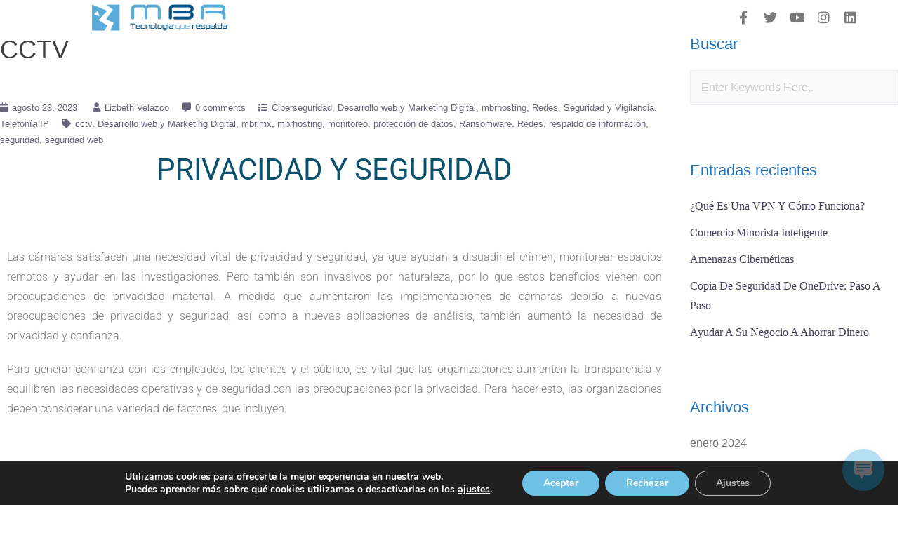

--- FILE ---
content_type: text/html; charset=UTF-8
request_url: https://mbr.lat/2023/08/23/cctv-21/
body_size: 87204
content:
<!DOCTYPE html>
<html lang="es">
<head>
	<meta charset="UTF-8">
	<meta name="viewport" content="width=device-width, initial-scale=1.0, viewport-fit=cover" />		<meta name='robots' content='index, follow, max-image-preview:large, max-snippet:-1, max-video-preview:-1' />
	<style>img:is([sizes="auto" i], [sizes^="auto," i]) { contain-intrinsic-size: 3000px 1500px }</style>
	
	<!-- This site is optimized with the Yoast SEO plugin v26.6 - https://yoast.com/wordpress/plugins/seo/ -->
	<title>CCTV - MBR</title>
	<meta name="description" content="La privacidad y seguridad son indispensables para su empresa u hogar ya que con esto logra una vigilancia completa mediante un CCTV" />
	<link rel="canonical" href="https://mbr.lat/2023/08/23/cctv-21/" />
	<meta property="og:locale" content="es_ES" />
	<meta property="og:type" content="article" />
	<meta property="og:title" content="CCTV - MBR" />
	<meta property="og:description" content="La privacidad y seguridad son indispensables para su empresa u hogar ya que con esto logra una vigilancia completa mediante un CCTV" />
	<meta property="og:url" content="https://mbr.lat/2023/08/23/cctv-21/" />
	<meta property="og:site_name" content="MBR" />
	<meta property="article:published_time" content="2023-08-23T03:15:28+00:00" />
	<meta property="article:modified_time" content="2023-08-24T03:17:14+00:00" />
	<meta property="og:image" content="https://mbr.lat/wp-content/uploads/2023/03/Privacidad-Y-Seguridad.jpg" />
	<meta name="author" content="Lizbeth Velazco" />
	<meta name="twitter:card" content="summary_large_image" />
	<meta name="twitter:label1" content="Escrito por" />
	<meta name="twitter:data1" content="Lizbeth Velazco" />
	<meta name="twitter:label2" content="Tiempo de lectura" />
	<meta name="twitter:data2" content="3 minutos" />
	<script type="application/ld+json" class="yoast-schema-graph">{"@context":"https://schema.org","@graph":[{"@type":"Article","@id":"https://mbr.lat/2023/08/23/cctv-21/#article","isPartOf":{"@id":"https://mbr.lat/2023/08/23/cctv-21/"},"author":{"name":"Lizbeth Velazco","@id":"https://mbr.lat/#/schema/person/64108f9e7bad8d2dba6f05d119feccc6"},"headline":"CCTV","datePublished":"2023-08-23T03:15:28+00:00","dateModified":"2023-08-24T03:17:14+00:00","mainEntityOfPage":{"@id":"https://mbr.lat/2023/08/23/cctv-21/"},"wordCount":479,"publisher":{"@id":"https://mbr.lat/#organization"},"image":{"@id":"https://mbr.lat/2023/08/23/cctv-21/#primaryimage"},"thumbnailUrl":"https://mbr.lat/wp-content/uploads/2023/03/Privacidad-Y-Seguridad.jpg","keywords":["cctv","Desarrollo web y Marketing Digital","mbr.mx","mbrhosting","monitoreo","protección de datos","Ransomware","Redes","respaldo de información","seguridad","seguridad web"],"articleSection":["Ciberseguridad","Desarrollo web y Marketing Digital","mbrhosting","Redes","Seguridad y Vigilancia","Telefonía IP"],"inLanguage":"es"},{"@type":"WebPage","@id":"https://mbr.lat/2023/08/23/cctv-21/","url":"https://mbr.lat/2023/08/23/cctv-21/","name":"CCTV - MBR","isPartOf":{"@id":"https://mbr.lat/#website"},"primaryImageOfPage":{"@id":"https://mbr.lat/2023/08/23/cctv-21/#primaryimage"},"image":{"@id":"https://mbr.lat/2023/08/23/cctv-21/#primaryimage"},"thumbnailUrl":"https://mbr.lat/wp-content/uploads/2023/03/Privacidad-Y-Seguridad.jpg","datePublished":"2023-08-23T03:15:28+00:00","dateModified":"2023-08-24T03:17:14+00:00","description":"La privacidad y seguridad son indispensables para su empresa u hogar ya que con esto logra una vigilancia completa mediante un CCTV","breadcrumb":{"@id":"https://mbr.lat/2023/08/23/cctv-21/#breadcrumb"},"inLanguage":"es","potentialAction":[{"@type":"ReadAction","target":["https://mbr.lat/2023/08/23/cctv-21/"]}]},{"@type":"ImageObject","inLanguage":"es","@id":"https://mbr.lat/2023/08/23/cctv-21/#primaryimage","url":"https://mbr.lat/wp-content/uploads/2023/03/Privacidad-Y-Seguridad.jpg","contentUrl":"https://mbr.lat/wp-content/uploads/2023/03/Privacidad-Y-Seguridad.jpg","width":900,"height":430},{"@type":"BreadcrumbList","@id":"https://mbr.lat/2023/08/23/cctv-21/#breadcrumb","itemListElement":[{"@type":"ListItem","position":1,"name":"Portada","item":"https://mbr.lat/"},{"@type":"ListItem","position":2,"name":"CCTV"}]},{"@type":"WebSite","@id":"https://mbr.lat/#website","url":"https://mbr.lat/","name":"MBR","description":"Sillas MBR","publisher":{"@id":"https://mbr.lat/#organization"},"potentialAction":[{"@type":"SearchAction","target":{"@type":"EntryPoint","urlTemplate":"https://mbr.lat/?s={search_term_string}"},"query-input":{"@type":"PropertyValueSpecification","valueRequired":true,"valueName":"search_term_string"}}],"inLanguage":"es"},{"@type":"Organization","@id":"https://mbr.lat/#organization","name":"MBR","url":"https://mbr.lat/","logo":{"@type":"ImageObject","inLanguage":"es","@id":"https://mbr.lat/#/schema/logo/image/","url":"https://mbr.lat/wp-content/uploads/2020/05/LOGOS-MBR-2025.png","contentUrl":"https://mbr.lat/wp-content/uploads/2020/05/LOGOS-MBR-2025.png","width":1576,"height":401,"caption":"MBR"},"image":{"@id":"https://mbr.lat/#/schema/logo/image/"}},{"@type":"Person","@id":"https://mbr.lat/#/schema/person/64108f9e7bad8d2dba6f05d119feccc6","name":"Lizbeth Velazco","image":{"@type":"ImageObject","inLanguage":"es","@id":"https://mbr.lat/#/schema/person/image/","url":"https://secure.gravatar.com/avatar/393407536ee17572fba734e34629ff291b69e2b675e487a1807e039ba1ca7a47?s=96&d=mm&r=g","contentUrl":"https://secure.gravatar.com/avatar/393407536ee17572fba734e34629ff291b69e2b675e487a1807e039ba1ca7a47?s=96&d=mm&r=g","caption":"Lizbeth Velazco"},"url":"https://mbr.lat/author/lizbeth/"}]}</script>
	<!-- / Yoast SEO plugin. -->


<link rel="alternate" type="application/rss+xml" title="MBR &raquo; Feed" href="https://mbr.lat/feed/" />
<script type="text/javascript">
/* <![CDATA[ */
window._wpemojiSettings = {"baseUrl":"https:\/\/s.w.org\/images\/core\/emoji\/16.0.1\/72x72\/","ext":".png","svgUrl":"https:\/\/s.w.org\/images\/core\/emoji\/16.0.1\/svg\/","svgExt":".svg","source":{"concatemoji":"https:\/\/mbr.lat\/wp-includes\/js\/wp-emoji-release.min.js?ver=6.8.3"}};
/*! This file is auto-generated */
!function(s,n){var o,i,e;function c(e){try{var t={supportTests:e,timestamp:(new Date).valueOf()};sessionStorage.setItem(o,JSON.stringify(t))}catch(e){}}function p(e,t,n){e.clearRect(0,0,e.canvas.width,e.canvas.height),e.fillText(t,0,0);var t=new Uint32Array(e.getImageData(0,0,e.canvas.width,e.canvas.height).data),a=(e.clearRect(0,0,e.canvas.width,e.canvas.height),e.fillText(n,0,0),new Uint32Array(e.getImageData(0,0,e.canvas.width,e.canvas.height).data));return t.every(function(e,t){return e===a[t]})}function u(e,t){e.clearRect(0,0,e.canvas.width,e.canvas.height),e.fillText(t,0,0);for(var n=e.getImageData(16,16,1,1),a=0;a<n.data.length;a++)if(0!==n.data[a])return!1;return!0}function f(e,t,n,a){switch(t){case"flag":return n(e,"\ud83c\udff3\ufe0f\u200d\u26a7\ufe0f","\ud83c\udff3\ufe0f\u200b\u26a7\ufe0f")?!1:!n(e,"\ud83c\udde8\ud83c\uddf6","\ud83c\udde8\u200b\ud83c\uddf6")&&!n(e,"\ud83c\udff4\udb40\udc67\udb40\udc62\udb40\udc65\udb40\udc6e\udb40\udc67\udb40\udc7f","\ud83c\udff4\u200b\udb40\udc67\u200b\udb40\udc62\u200b\udb40\udc65\u200b\udb40\udc6e\u200b\udb40\udc67\u200b\udb40\udc7f");case"emoji":return!a(e,"\ud83e\udedf")}return!1}function g(e,t,n,a){var r="undefined"!=typeof WorkerGlobalScope&&self instanceof WorkerGlobalScope?new OffscreenCanvas(300,150):s.createElement("canvas"),o=r.getContext("2d",{willReadFrequently:!0}),i=(o.textBaseline="top",o.font="600 32px Arial",{});return e.forEach(function(e){i[e]=t(o,e,n,a)}),i}function t(e){var t=s.createElement("script");t.src=e,t.defer=!0,s.head.appendChild(t)}"undefined"!=typeof Promise&&(o="wpEmojiSettingsSupports",i=["flag","emoji"],n.supports={everything:!0,everythingExceptFlag:!0},e=new Promise(function(e){s.addEventListener("DOMContentLoaded",e,{once:!0})}),new Promise(function(t){var n=function(){try{var e=JSON.parse(sessionStorage.getItem(o));if("object"==typeof e&&"number"==typeof e.timestamp&&(new Date).valueOf()<e.timestamp+604800&&"object"==typeof e.supportTests)return e.supportTests}catch(e){}return null}();if(!n){if("undefined"!=typeof Worker&&"undefined"!=typeof OffscreenCanvas&&"undefined"!=typeof URL&&URL.createObjectURL&&"undefined"!=typeof Blob)try{var e="postMessage("+g.toString()+"("+[JSON.stringify(i),f.toString(),p.toString(),u.toString()].join(",")+"));",a=new Blob([e],{type:"text/javascript"}),r=new Worker(URL.createObjectURL(a),{name:"wpTestEmojiSupports"});return void(r.onmessage=function(e){c(n=e.data),r.terminate(),t(n)})}catch(e){}c(n=g(i,f,p,u))}t(n)}).then(function(e){for(var t in e)n.supports[t]=e[t],n.supports.everything=n.supports.everything&&n.supports[t],"flag"!==t&&(n.supports.everythingExceptFlag=n.supports.everythingExceptFlag&&n.supports[t]);n.supports.everythingExceptFlag=n.supports.everythingExceptFlag&&!n.supports.flag,n.DOMReady=!1,n.readyCallback=function(){n.DOMReady=!0}}).then(function(){return e}).then(function(){var e;n.supports.everything||(n.readyCallback(),(e=n.source||{}).concatemoji?t(e.concatemoji):e.wpemoji&&e.twemoji&&(t(e.twemoji),t(e.wpemoji)))}))}((window,document),window._wpemojiSettings);
/* ]]> */
</script>
<link rel='stylesheet' id='cloudworx-bootstrap-css' href='https://mbr.lat/wp-content/themes/cloudworx/css/bootstrap/bootstrap.min.css?ver=1' type='text/css' media='all' />
<style id='wp-emoji-styles-inline-css' type='text/css'>

	img.wp-smiley, img.emoji {
		display: inline !important;
		border: none !important;
		box-shadow: none !important;
		height: 1em !important;
		width: 1em !important;
		margin: 0 0.07em !important;
		vertical-align: -0.1em !important;
		background: none !important;
		padding: 0 !important;
	}
</style>
<style id='classic-theme-styles-inline-css' type='text/css'>
/*! This file is auto-generated */
.wp-block-button__link{color:#fff;background-color:#32373c;border-radius:9999px;box-shadow:none;text-decoration:none;padding:calc(.667em + 2px) calc(1.333em + 2px);font-size:1.125em}.wp-block-file__button{background:#32373c;color:#fff;text-decoration:none}
</style>
<style id='global-styles-inline-css' type='text/css'>
:root{--wp--preset--aspect-ratio--square: 1;--wp--preset--aspect-ratio--4-3: 4/3;--wp--preset--aspect-ratio--3-4: 3/4;--wp--preset--aspect-ratio--3-2: 3/2;--wp--preset--aspect-ratio--2-3: 2/3;--wp--preset--aspect-ratio--16-9: 16/9;--wp--preset--aspect-ratio--9-16: 9/16;--wp--preset--color--black: #000000;--wp--preset--color--cyan-bluish-gray: #abb8c3;--wp--preset--color--white: #ffffff;--wp--preset--color--pale-pink: #f78da7;--wp--preset--color--vivid-red: #cf2e2e;--wp--preset--color--luminous-vivid-orange: #ff6900;--wp--preset--color--luminous-vivid-amber: #fcb900;--wp--preset--color--light-green-cyan: #7bdcb5;--wp--preset--color--vivid-green-cyan: #00d084;--wp--preset--color--pale-cyan-blue: #8ed1fc;--wp--preset--color--vivid-cyan-blue: #0693e3;--wp--preset--color--vivid-purple: #9b51e0;--wp--preset--gradient--vivid-cyan-blue-to-vivid-purple: linear-gradient(135deg,rgba(6,147,227,1) 0%,rgb(155,81,224) 100%);--wp--preset--gradient--light-green-cyan-to-vivid-green-cyan: linear-gradient(135deg,rgb(122,220,180) 0%,rgb(0,208,130) 100%);--wp--preset--gradient--luminous-vivid-amber-to-luminous-vivid-orange: linear-gradient(135deg,rgba(252,185,0,1) 0%,rgba(255,105,0,1) 100%);--wp--preset--gradient--luminous-vivid-orange-to-vivid-red: linear-gradient(135deg,rgba(255,105,0,1) 0%,rgb(207,46,46) 100%);--wp--preset--gradient--very-light-gray-to-cyan-bluish-gray: linear-gradient(135deg,rgb(238,238,238) 0%,rgb(169,184,195) 100%);--wp--preset--gradient--cool-to-warm-spectrum: linear-gradient(135deg,rgb(74,234,220) 0%,rgb(151,120,209) 20%,rgb(207,42,186) 40%,rgb(238,44,130) 60%,rgb(251,105,98) 80%,rgb(254,248,76) 100%);--wp--preset--gradient--blush-light-purple: linear-gradient(135deg,rgb(255,206,236) 0%,rgb(152,150,240) 100%);--wp--preset--gradient--blush-bordeaux: linear-gradient(135deg,rgb(254,205,165) 0%,rgb(254,45,45) 50%,rgb(107,0,62) 100%);--wp--preset--gradient--luminous-dusk: linear-gradient(135deg,rgb(255,203,112) 0%,rgb(199,81,192) 50%,rgb(65,88,208) 100%);--wp--preset--gradient--pale-ocean: linear-gradient(135deg,rgb(255,245,203) 0%,rgb(182,227,212) 50%,rgb(51,167,181) 100%);--wp--preset--gradient--electric-grass: linear-gradient(135deg,rgb(202,248,128) 0%,rgb(113,206,126) 100%);--wp--preset--gradient--midnight: linear-gradient(135deg,rgb(2,3,129) 0%,rgb(40,116,252) 100%);--wp--preset--font-size--small: 13px;--wp--preset--font-size--medium: 20px;--wp--preset--font-size--large: 36px;--wp--preset--font-size--x-large: 42px;--wp--preset--spacing--20: 0.44rem;--wp--preset--spacing--30: 0.67rem;--wp--preset--spacing--40: 1rem;--wp--preset--spacing--50: 1.5rem;--wp--preset--spacing--60: 2.25rem;--wp--preset--spacing--70: 3.38rem;--wp--preset--spacing--80: 5.06rem;--wp--preset--shadow--natural: 6px 6px 9px rgba(0, 0, 0, 0.2);--wp--preset--shadow--deep: 12px 12px 50px rgba(0, 0, 0, 0.4);--wp--preset--shadow--sharp: 6px 6px 0px rgba(0, 0, 0, 0.2);--wp--preset--shadow--outlined: 6px 6px 0px -3px rgba(255, 255, 255, 1), 6px 6px rgba(0, 0, 0, 1);--wp--preset--shadow--crisp: 6px 6px 0px rgba(0, 0, 0, 1);}:where(.is-layout-flex){gap: 0.5em;}:where(.is-layout-grid){gap: 0.5em;}body .is-layout-flex{display: flex;}.is-layout-flex{flex-wrap: wrap;align-items: center;}.is-layout-flex > :is(*, div){margin: 0;}body .is-layout-grid{display: grid;}.is-layout-grid > :is(*, div){margin: 0;}:where(.wp-block-columns.is-layout-flex){gap: 2em;}:where(.wp-block-columns.is-layout-grid){gap: 2em;}:where(.wp-block-post-template.is-layout-flex){gap: 1.25em;}:where(.wp-block-post-template.is-layout-grid){gap: 1.25em;}.has-black-color{color: var(--wp--preset--color--black) !important;}.has-cyan-bluish-gray-color{color: var(--wp--preset--color--cyan-bluish-gray) !important;}.has-white-color{color: var(--wp--preset--color--white) !important;}.has-pale-pink-color{color: var(--wp--preset--color--pale-pink) !important;}.has-vivid-red-color{color: var(--wp--preset--color--vivid-red) !important;}.has-luminous-vivid-orange-color{color: var(--wp--preset--color--luminous-vivid-orange) !important;}.has-luminous-vivid-amber-color{color: var(--wp--preset--color--luminous-vivid-amber) !important;}.has-light-green-cyan-color{color: var(--wp--preset--color--light-green-cyan) !important;}.has-vivid-green-cyan-color{color: var(--wp--preset--color--vivid-green-cyan) !important;}.has-pale-cyan-blue-color{color: var(--wp--preset--color--pale-cyan-blue) !important;}.has-vivid-cyan-blue-color{color: var(--wp--preset--color--vivid-cyan-blue) !important;}.has-vivid-purple-color{color: var(--wp--preset--color--vivid-purple) !important;}.has-black-background-color{background-color: var(--wp--preset--color--black) !important;}.has-cyan-bluish-gray-background-color{background-color: var(--wp--preset--color--cyan-bluish-gray) !important;}.has-white-background-color{background-color: var(--wp--preset--color--white) !important;}.has-pale-pink-background-color{background-color: var(--wp--preset--color--pale-pink) !important;}.has-vivid-red-background-color{background-color: var(--wp--preset--color--vivid-red) !important;}.has-luminous-vivid-orange-background-color{background-color: var(--wp--preset--color--luminous-vivid-orange) !important;}.has-luminous-vivid-amber-background-color{background-color: var(--wp--preset--color--luminous-vivid-amber) !important;}.has-light-green-cyan-background-color{background-color: var(--wp--preset--color--light-green-cyan) !important;}.has-vivid-green-cyan-background-color{background-color: var(--wp--preset--color--vivid-green-cyan) !important;}.has-pale-cyan-blue-background-color{background-color: var(--wp--preset--color--pale-cyan-blue) !important;}.has-vivid-cyan-blue-background-color{background-color: var(--wp--preset--color--vivid-cyan-blue) !important;}.has-vivid-purple-background-color{background-color: var(--wp--preset--color--vivid-purple) !important;}.has-black-border-color{border-color: var(--wp--preset--color--black) !important;}.has-cyan-bluish-gray-border-color{border-color: var(--wp--preset--color--cyan-bluish-gray) !important;}.has-white-border-color{border-color: var(--wp--preset--color--white) !important;}.has-pale-pink-border-color{border-color: var(--wp--preset--color--pale-pink) !important;}.has-vivid-red-border-color{border-color: var(--wp--preset--color--vivid-red) !important;}.has-luminous-vivid-orange-border-color{border-color: var(--wp--preset--color--luminous-vivid-orange) !important;}.has-luminous-vivid-amber-border-color{border-color: var(--wp--preset--color--luminous-vivid-amber) !important;}.has-light-green-cyan-border-color{border-color: var(--wp--preset--color--light-green-cyan) !important;}.has-vivid-green-cyan-border-color{border-color: var(--wp--preset--color--vivid-green-cyan) !important;}.has-pale-cyan-blue-border-color{border-color: var(--wp--preset--color--pale-cyan-blue) !important;}.has-vivid-cyan-blue-border-color{border-color: var(--wp--preset--color--vivid-cyan-blue) !important;}.has-vivid-purple-border-color{border-color: var(--wp--preset--color--vivid-purple) !important;}.has-vivid-cyan-blue-to-vivid-purple-gradient-background{background: var(--wp--preset--gradient--vivid-cyan-blue-to-vivid-purple) !important;}.has-light-green-cyan-to-vivid-green-cyan-gradient-background{background: var(--wp--preset--gradient--light-green-cyan-to-vivid-green-cyan) !important;}.has-luminous-vivid-amber-to-luminous-vivid-orange-gradient-background{background: var(--wp--preset--gradient--luminous-vivid-amber-to-luminous-vivid-orange) !important;}.has-luminous-vivid-orange-to-vivid-red-gradient-background{background: var(--wp--preset--gradient--luminous-vivid-orange-to-vivid-red) !important;}.has-very-light-gray-to-cyan-bluish-gray-gradient-background{background: var(--wp--preset--gradient--very-light-gray-to-cyan-bluish-gray) !important;}.has-cool-to-warm-spectrum-gradient-background{background: var(--wp--preset--gradient--cool-to-warm-spectrum) !important;}.has-blush-light-purple-gradient-background{background: var(--wp--preset--gradient--blush-light-purple) !important;}.has-blush-bordeaux-gradient-background{background: var(--wp--preset--gradient--blush-bordeaux) !important;}.has-luminous-dusk-gradient-background{background: var(--wp--preset--gradient--luminous-dusk) !important;}.has-pale-ocean-gradient-background{background: var(--wp--preset--gradient--pale-ocean) !important;}.has-electric-grass-gradient-background{background: var(--wp--preset--gradient--electric-grass) !important;}.has-midnight-gradient-background{background: var(--wp--preset--gradient--midnight) !important;}.has-small-font-size{font-size: var(--wp--preset--font-size--small) !important;}.has-medium-font-size{font-size: var(--wp--preset--font-size--medium) !important;}.has-large-font-size{font-size: var(--wp--preset--font-size--large) !important;}.has-x-large-font-size{font-size: var(--wp--preset--font-size--x-large) !important;}
:where(.wp-block-post-template.is-layout-flex){gap: 1.25em;}:where(.wp-block-post-template.is-layout-grid){gap: 1.25em;}
:where(.wp-block-columns.is-layout-flex){gap: 2em;}:where(.wp-block-columns.is-layout-grid){gap: 2em;}
:root :where(.wp-block-pullquote){font-size: 1.5em;line-height: 1.6;}
</style>
<link rel='stylesheet' id='wp-live-chat-support-css' href='https://mbr.lat/wp-content/plugins/wp-live-chat-support/public/css/wplc-plugin-public.css?ver=10.0.17' type='text/css' media='all' />
<link rel='stylesheet' id='owl.carousel-css' href='https://mbr.lat/wp-content/themes/cloudworx/css/owl.carousel.css?ver=6.8.3' type='text/css' media='all' />
<link rel='stylesheet' id='owl.theme-css' href='https://mbr.lat/wp-content/themes/cloudworx/css/owl.theme.css?ver=6.8.3' type='text/css' media='all' />
<link rel='stylesheet' id='customizer-style-css' href='https://mbr.lat/wp-content/themes/cloudworx/style.css?ver=6.8.3' type='text/css' media='all' />
<style id='customizer-style-inline-css' type='text/css'>
.site-header, .banner-button, button, input[type="submit"], input[type="button"], input[type="reset"], .to-top, #site-navigation .sub-menu li:hover > a { background-color: #1e73be }a, h1 a, h2 a, h3 a, h4 a, h5 a, h6 a, .banner-button:hover, button:hover, input[type="submit"]:hover, input[type="button"]:hover, input[type="reset"]:hover, .to-top:hover, .special .meta-post .fa, .hentry .meta-post a:hover, .special h2.title-post a:hover, .widget-section .widgettitle, .default-testimonials .client-info .client .client-name, .type-team.type-b .team-social li a, .type-team .team-content .name, #site-navigation ul li a:hover, #site-navigation ul li a:hover { color: #1e73be }.banner-button, input[type="text"]:focus, input[type="email"]:focus, textarea:focus, input[type="number"]:focus, input[type="password"]:focus, input[type="tel"]:focus, input[type="date"]:focus, input[type="datetime"]:focus, input[type="datetime-local"]:focus, input[type="month"]:focus, input[type="time"]:focus, input[type="week"]:focus, input[type="url"]:focus, input[type="search"]:focus, input[type="color"]:focus, button, input[type="button"], input[type="reset"], input[type="submit"], .divider-separator, .type-team.type-b .team-social li a { border-color: #1e73be } .site-title a, .site-title a:hover { color: #ffffff; } .site-description { color: #ffffff; } .header-background {  background-size: cover; background-position: center center; background-repeat: no-repeat; height: 700px; }.page-wrap { padding-top: 2px; padding-bottom: 2px; }body { color:#6d6d6d}body { background-color: #ffffff}
</style>
<link rel='stylesheet' id='style-css' href='https://mbr.lat/wp-content/themes/cloudworx/css/style.css?ver=6.8.3' type='text/css' media='all' />
<link rel='stylesheet' id='cloudworx-font-awesome-css' href='https://mbr.lat/wp-content/themes/cloudworx/fonts/font-awesome.min.css?ver=6.8.3' type='text/css' media='all' />
<link rel='stylesheet' id='elementor-frontend-css' href='https://mbr.lat/wp-content/plugins/elementor/assets/css/frontend.min.css?ver=3.34.0' type='text/css' media='all' />
<link rel='stylesheet' id='widget-image-css' href='https://mbr.lat/wp-content/plugins/elementor/assets/css/widget-image.min.css?ver=3.34.0' type='text/css' media='all' />
<link rel='stylesheet' id='e-sticky-css' href='https://mbr.lat/wp-content/plugins/elementor-pro/assets/css/modules/sticky.min.css?ver=3.32.3' type='text/css' media='all' />
<link rel='stylesheet' id='widget-social-icons-css' href='https://mbr.lat/wp-content/plugins/elementor/assets/css/widget-social-icons.min.css?ver=3.34.0' type='text/css' media='all' />
<link rel='stylesheet' id='e-apple-webkit-css' href='https://mbr.lat/wp-content/plugins/elementor/assets/css/conditionals/apple-webkit.min.css?ver=3.34.0' type='text/css' media='all' />
<link rel='stylesheet' id='e-animation-fadeInDown-css' href='https://mbr.lat/wp-content/plugins/elementor/assets/lib/animations/styles/fadeInDown.min.css?ver=3.34.0' type='text/css' media='all' />
<link rel='stylesheet' id='e-motion-fx-css' href='https://mbr.lat/wp-content/plugins/elementor-pro/assets/css/modules/motion-fx.min.css?ver=3.32.3' type='text/css' media='all' />
<link rel='stylesheet' id='widget-heading-css' href='https://mbr.lat/wp-content/plugins/elementor/assets/css/widget-heading.min.css?ver=3.34.0' type='text/css' media='all' />
<link rel='stylesheet' id='widget-divider-css' href='https://mbr.lat/wp-content/plugins/elementor/assets/css/widget-divider.min.css?ver=3.34.0' type='text/css' media='all' />
<link rel='stylesheet' id='widget-icon-list-css' href='https://mbr.lat/wp-content/plugins/elementor/assets/css/widget-icon-list.min.css?ver=3.34.0' type='text/css' media='all' />
<link rel='stylesheet' id='elementor-icons-css' href='https://mbr.lat/wp-content/plugins/elementor/assets/lib/eicons/css/elementor-icons.min.css?ver=5.45.0' type='text/css' media='all' />
<link rel='stylesheet' id='elementor-post-36-css' href='https://mbr.lat/wp-content/uploads/elementor/css/post-36.css?ver=1766474373' type='text/css' media='all' />
<link rel='stylesheet' id='widget-spacer-css' href='https://mbr.lat/wp-content/plugins/elementor/assets/css/widget-spacer.min.css?ver=3.34.0' type='text/css' media='all' />
<link rel='stylesheet' id='elementor-post-1704-css' href='https://mbr.lat/wp-content/uploads/elementor/css/post-1704.css?ver=1766480268' type='text/css' media='all' />
<link rel='stylesheet' id='elementor-post-35-css' href='https://mbr.lat/wp-content/uploads/elementor/css/post-35.css?ver=1766474373' type='text/css' media='all' />
<link rel='stylesheet' id='elementor-post-219-css' href='https://mbr.lat/wp-content/uploads/elementor/css/post-219.css?ver=1766474373' type='text/css' media='all' />
<link rel='stylesheet' id='moove_gdpr_frontend-css' href='https://mbr.lat/wp-content/plugins/gdpr-cookie-compliance/dist/styles/gdpr-main.css?ver=5.0.9' type='text/css' media='all' />
<style id='moove_gdpr_frontend-inline-css' type='text/css'>
#moove_gdpr_cookie_modal,#moove_gdpr_cookie_info_bar,.gdpr_cookie_settings_shortcode_content{font-family:&#039;Nunito&#039;,sans-serif}#moove_gdpr_save_popup_settings_button{background-color:#373737;color:#fff}#moove_gdpr_save_popup_settings_button:hover{background-color:#000}#moove_gdpr_cookie_info_bar .moove-gdpr-info-bar-container .moove-gdpr-info-bar-content a.mgbutton,#moove_gdpr_cookie_info_bar .moove-gdpr-info-bar-container .moove-gdpr-info-bar-content button.mgbutton{background-color:#6ec1e4}#moove_gdpr_cookie_modal .moove-gdpr-modal-content .moove-gdpr-modal-footer-content .moove-gdpr-button-holder a.mgbutton,#moove_gdpr_cookie_modal .moove-gdpr-modal-content .moove-gdpr-modal-footer-content .moove-gdpr-button-holder button.mgbutton,.gdpr_cookie_settings_shortcode_content .gdpr-shr-button.button-green{background-color:#6ec1e4;border-color:#6ec1e4}#moove_gdpr_cookie_modal .moove-gdpr-modal-content .moove-gdpr-modal-footer-content .moove-gdpr-button-holder a.mgbutton:hover,#moove_gdpr_cookie_modal .moove-gdpr-modal-content .moove-gdpr-modal-footer-content .moove-gdpr-button-holder button.mgbutton:hover,.gdpr_cookie_settings_shortcode_content .gdpr-shr-button.button-green:hover{background-color:#fff;color:#6ec1e4}#moove_gdpr_cookie_modal .moove-gdpr-modal-content .moove-gdpr-modal-close i,#moove_gdpr_cookie_modal .moove-gdpr-modal-content .moove-gdpr-modal-close span.gdpr-icon{background-color:#6ec1e4;border:1px solid #6ec1e4}#moove_gdpr_cookie_info_bar span.moove-gdpr-infobar-allow-all.focus-g,#moove_gdpr_cookie_info_bar span.moove-gdpr-infobar-allow-all:focus,#moove_gdpr_cookie_info_bar button.moove-gdpr-infobar-allow-all.focus-g,#moove_gdpr_cookie_info_bar button.moove-gdpr-infobar-allow-all:focus,#moove_gdpr_cookie_info_bar span.moove-gdpr-infobar-reject-btn.focus-g,#moove_gdpr_cookie_info_bar span.moove-gdpr-infobar-reject-btn:focus,#moove_gdpr_cookie_info_bar button.moove-gdpr-infobar-reject-btn.focus-g,#moove_gdpr_cookie_info_bar button.moove-gdpr-infobar-reject-btn:focus,#moove_gdpr_cookie_info_bar span.change-settings-button.focus-g,#moove_gdpr_cookie_info_bar span.change-settings-button:focus,#moove_gdpr_cookie_info_bar button.change-settings-button.focus-g,#moove_gdpr_cookie_info_bar button.change-settings-button:focus{-webkit-box-shadow:0 0 1px 3px #6ec1e4;-moz-box-shadow:0 0 1px 3px #6ec1e4;box-shadow:0 0 1px 3px #6ec1e4}#moove_gdpr_cookie_modal .moove-gdpr-modal-content .moove-gdpr-modal-close i:hover,#moove_gdpr_cookie_modal .moove-gdpr-modal-content .moove-gdpr-modal-close span.gdpr-icon:hover,#moove_gdpr_cookie_info_bar span[data-href]>u.change-settings-button{color:#6ec1e4}#moove_gdpr_cookie_modal .moove-gdpr-modal-content .moove-gdpr-modal-left-content #moove-gdpr-menu li.menu-item-selected a span.gdpr-icon,#moove_gdpr_cookie_modal .moove-gdpr-modal-content .moove-gdpr-modal-left-content #moove-gdpr-menu li.menu-item-selected button span.gdpr-icon{color:inherit}#moove_gdpr_cookie_modal .moove-gdpr-modal-content .moove-gdpr-modal-left-content #moove-gdpr-menu li a span.gdpr-icon,#moove_gdpr_cookie_modal .moove-gdpr-modal-content .moove-gdpr-modal-left-content #moove-gdpr-menu li button span.gdpr-icon{color:inherit}#moove_gdpr_cookie_modal .gdpr-acc-link{line-height:0;font-size:0;color:transparent;position:absolute}#moove_gdpr_cookie_modal .moove-gdpr-modal-content .moove-gdpr-modal-close:hover i,#moove_gdpr_cookie_modal .moove-gdpr-modal-content .moove-gdpr-modal-left-content #moove-gdpr-menu li a,#moove_gdpr_cookie_modal .moove-gdpr-modal-content .moove-gdpr-modal-left-content #moove-gdpr-menu li button,#moove_gdpr_cookie_modal .moove-gdpr-modal-content .moove-gdpr-modal-left-content #moove-gdpr-menu li button i,#moove_gdpr_cookie_modal .moove-gdpr-modal-content .moove-gdpr-modal-left-content #moove-gdpr-menu li a i,#moove_gdpr_cookie_modal .moove-gdpr-modal-content .moove-gdpr-tab-main .moove-gdpr-tab-main-content a:hover,#moove_gdpr_cookie_info_bar.moove-gdpr-dark-scheme .moove-gdpr-info-bar-container .moove-gdpr-info-bar-content a.mgbutton:hover,#moove_gdpr_cookie_info_bar.moove-gdpr-dark-scheme .moove-gdpr-info-bar-container .moove-gdpr-info-bar-content button.mgbutton:hover,#moove_gdpr_cookie_info_bar.moove-gdpr-dark-scheme .moove-gdpr-info-bar-container .moove-gdpr-info-bar-content a:hover,#moove_gdpr_cookie_info_bar.moove-gdpr-dark-scheme .moove-gdpr-info-bar-container .moove-gdpr-info-bar-content button:hover,#moove_gdpr_cookie_info_bar.moove-gdpr-dark-scheme .moove-gdpr-info-bar-container .moove-gdpr-info-bar-content span.change-settings-button:hover,#moove_gdpr_cookie_info_bar.moove-gdpr-dark-scheme .moove-gdpr-info-bar-container .moove-gdpr-info-bar-content button.change-settings-button:hover,#moove_gdpr_cookie_info_bar.moove-gdpr-dark-scheme .moove-gdpr-info-bar-container .moove-gdpr-info-bar-content u.change-settings-button:hover,#moove_gdpr_cookie_info_bar span[data-href]>u.change-settings-button,#moove_gdpr_cookie_info_bar.moove-gdpr-dark-scheme .moove-gdpr-info-bar-container .moove-gdpr-info-bar-content a.mgbutton.focus-g,#moove_gdpr_cookie_info_bar.moove-gdpr-dark-scheme .moove-gdpr-info-bar-container .moove-gdpr-info-bar-content button.mgbutton.focus-g,#moove_gdpr_cookie_info_bar.moove-gdpr-dark-scheme .moove-gdpr-info-bar-container .moove-gdpr-info-bar-content a.focus-g,#moove_gdpr_cookie_info_bar.moove-gdpr-dark-scheme .moove-gdpr-info-bar-container .moove-gdpr-info-bar-content button.focus-g,#moove_gdpr_cookie_info_bar.moove-gdpr-dark-scheme .moove-gdpr-info-bar-container .moove-gdpr-info-bar-content a.mgbutton:focus,#moove_gdpr_cookie_info_bar.moove-gdpr-dark-scheme .moove-gdpr-info-bar-container .moove-gdpr-info-bar-content button.mgbutton:focus,#moove_gdpr_cookie_info_bar.moove-gdpr-dark-scheme .moove-gdpr-info-bar-container .moove-gdpr-info-bar-content a:focus,#moove_gdpr_cookie_info_bar.moove-gdpr-dark-scheme .moove-gdpr-info-bar-container .moove-gdpr-info-bar-content button:focus,#moove_gdpr_cookie_info_bar.moove-gdpr-dark-scheme .moove-gdpr-info-bar-container .moove-gdpr-info-bar-content span.change-settings-button.focus-g,span.change-settings-button:focus,button.change-settings-button.focus-g,button.change-settings-button:focus,#moove_gdpr_cookie_info_bar.moove-gdpr-dark-scheme .moove-gdpr-info-bar-container .moove-gdpr-info-bar-content u.change-settings-button.focus-g,#moove_gdpr_cookie_info_bar.moove-gdpr-dark-scheme .moove-gdpr-info-bar-container .moove-gdpr-info-bar-content u.change-settings-button:focus{color:#6ec1e4}#moove_gdpr_cookie_modal .moove-gdpr-branding.focus-g span,#moove_gdpr_cookie_modal .moove-gdpr-modal-content .moove-gdpr-tab-main a.focus-g,#moove_gdpr_cookie_modal .moove-gdpr-modal-content .moove-gdpr-tab-main .gdpr-cd-details-toggle.focus-g{color:#6ec1e4}#moove_gdpr_cookie_modal.gdpr_lightbox-hide{display:none}
</style>
<link rel='stylesheet' id='elementor-gf-local-roboto-css' href='https://mbr.lat/wp-content/uploads/elementor/google-fonts/css/roboto.css?ver=1742278805' type='text/css' media='all' />
<link rel='stylesheet' id='elementor-gf-local-robotoslab-css' href='https://mbr.lat/wp-content/uploads/elementor/google-fonts/css/robotoslab.css?ver=1742278809' type='text/css' media='all' />
<link rel='stylesheet' id='elementor-gf-local-montserrat-css' href='https://mbr.lat/wp-content/uploads/elementor/google-fonts/css/montserrat.css?ver=1742278815' type='text/css' media='all' />
<link rel='stylesheet' id='elementor-icons-shared-0-css' href='https://mbr.lat/wp-content/plugins/elementor/assets/lib/font-awesome/css/fontawesome.min.css?ver=5.15.3' type='text/css' media='all' />
<link rel='stylesheet' id='elementor-icons-fa-solid-css' href='https://mbr.lat/wp-content/plugins/elementor/assets/lib/font-awesome/css/solid.min.css?ver=5.15.3' type='text/css' media='all' />
<link rel='stylesheet' id='elementor-icons-fa-brands-css' href='https://mbr.lat/wp-content/plugins/elementor/assets/lib/font-awesome/css/brands.min.css?ver=5.15.3' type='text/css' media='all' />
<script type="text/javascript" src="https://mbr.lat/wp-includes/js/jquery/jquery.min.js?ver=3.7.1" id="jquery-core-js"></script>
<script type="text/javascript" src="https://mbr.lat/wp-includes/js/jquery/jquery-migrate.min.js?ver=3.4.1" id="jquery-migrate-js"></script>
<link rel="https://api.w.org/" href="https://mbr.lat/wp-json/" /><link rel="alternate" title="JSON" type="application/json" href="https://mbr.lat/wp-json/wp/v2/posts/1704" /><link rel="EditURI" type="application/rsd+xml" title="RSD" href="https://mbr.lat/xmlrpc.php?rsd" />
<meta name="generator" content="WordPress 6.8.3" />
<link rel='shortlink' href='https://mbr.lat/?p=1704' />
<link rel="alternate" title="oEmbed (JSON)" type="application/json+oembed" href="https://mbr.lat/wp-json/oembed/1.0/embed?url=https%3A%2F%2Fmbr.lat%2F2023%2F08%2F23%2Fcctv-21%2F" />
<link rel="alternate" title="oEmbed (XML)" type="text/xml+oembed" href="https://mbr.lat/wp-json/oembed/1.0/embed?url=https%3A%2F%2Fmbr.lat%2F2023%2F08%2F23%2Fcctv-21%2F&#038;format=xml" />
<meta name="generator" content="Elementor 3.34.0; features: additional_custom_breakpoints; settings: css_print_method-external, google_font-enabled, font_display-auto">
			<style>
				.e-con.e-parent:nth-of-type(n+4):not(.e-lazyloaded):not(.e-no-lazyload),
				.e-con.e-parent:nth-of-type(n+4):not(.e-lazyloaded):not(.e-no-lazyload) * {
					background-image: none !important;
				}
				@media screen and (max-height: 1024px) {
					.e-con.e-parent:nth-of-type(n+3):not(.e-lazyloaded):not(.e-no-lazyload),
					.e-con.e-parent:nth-of-type(n+3):not(.e-lazyloaded):not(.e-no-lazyload) * {
						background-image: none !important;
					}
				}
				@media screen and (max-height: 640px) {
					.e-con.e-parent:nth-of-type(n+2):not(.e-lazyloaded):not(.e-no-lazyload),
					.e-con.e-parent:nth-of-type(n+2):not(.e-lazyloaded):not(.e-no-lazyload) * {
						background-image: none !important;
					}
				}
			</style>
			<link rel="icon" href="https://mbr.lat/wp-content/uploads/2023/12/MicrosoftTeams-image-51-150x150.png" sizes="32x32" />
<link rel="icon" href="https://mbr.lat/wp-content/uploads/2023/12/MicrosoftTeams-image-51-230x230.png" sizes="192x192" />
<link rel="apple-touch-icon" href="https://mbr.lat/wp-content/uploads/2023/12/MicrosoftTeams-image-51-230x230.png" />
<meta name="msapplication-TileImage" content="https://mbr.lat/wp-content/uploads/2023/12/MicrosoftTeams-image-51-300x300.png" />
		<style type="text/css" id="wp-custom-css">
			.site-logo{
	width:100px
}		</style>
		</head>
<body class="wp-singular post-template-default single single-post postid-1704 single-format-standard wp-custom-logo wp-theme-cloudworx elementor-default elementor-kit-36 elementor-page elementor-page-1704">
		<header data-elementor-type="header" data-elementor-id="35" class="elementor elementor-35 elementor-location-header" data-elementor-post-type="elementor_library">
					<header class="elementor-section elementor-top-section elementor-element elementor-element-22bdd2a5 elementor-section-full_width elementor-section-stretched elementor-section-height-min-height elementor-section-height-default elementor-section-items-middle elementor-invisible" data-id="22bdd2a5" data-element_type="section" data-settings="{&quot;background_background&quot;:&quot;classic&quot;,&quot;sticky&quot;:&quot;top&quot;,&quot;background_motion_fx_motion_fx_scrolling&quot;:&quot;yes&quot;,&quot;background_motion_fx_range&quot;:&quot;page&quot;,&quot;stretch_section&quot;:&quot;section-stretched&quot;,&quot;motion_fx_motion_fx_scrolling&quot;:&quot;yes&quot;,&quot;animation&quot;:&quot;fadeInDown&quot;,&quot;background_motion_fx_devices&quot;:[&quot;desktop&quot;,&quot;tablet&quot;,&quot;mobile&quot;],&quot;motion_fx_devices&quot;:[&quot;desktop&quot;,&quot;tablet&quot;,&quot;mobile&quot;],&quot;sticky_on&quot;:[&quot;desktop&quot;,&quot;tablet&quot;,&quot;mobile&quot;],&quot;sticky_offset&quot;:0,&quot;sticky_effects_offset&quot;:0,&quot;sticky_anchor_link_offset&quot;:0}">
						<div class="elementor-container elementor-column-gap-default">
					<div class="elementor-column elementor-col-50 elementor-top-column elementor-element elementor-element-43a2ad27" data-id="43a2ad27" data-element_type="column">
			<div class="elementor-widget-wrap elementor-element-populated">
						<div class="elementor-element elementor-element-5ddc7aa elementor-widget elementor-widget-theme-site-logo elementor-widget-image" data-id="5ddc7aa" data-element_type="widget" data-widget_type="theme-site-logo.default">
				<div class="elementor-widget-container">
											<a href="https://mbr.lat">
			<img src="https://mbr.lat/wp-content/uploads/elementor/thumbs/LOGOS-MBR-2025-rdkjduoe42cinkskabjre4vyllvbstzxtybeeu6dj4.png" title="LOGOS-MBR-2025" alt="LOGOS-MBR-2025" loading="lazy" />				</a>
											</div>
				</div>
					</div>
		</div>
				<div class="elementor-column elementor-col-50 elementor-top-column elementor-element elementor-element-417f944b elementor-hidden-phone" data-id="417f944b" data-element_type="column">
			<div class="elementor-widget-wrap elementor-element-populated">
						<div class="elementor-element elementor-element-263d6704 elementor-widget__width-auto elementor-hidden-tablet elementor-hidden-phone elementor-shape-rounded elementor-grid-0 e-grid-align-center elementor-widget elementor-widget-social-icons" data-id="263d6704" data-element_type="widget" data-settings="{&quot;sticky&quot;:&quot;top&quot;,&quot;sticky_on&quot;:[&quot;desktop&quot;,&quot;tablet&quot;,&quot;mobile&quot;],&quot;sticky_offset&quot;:0,&quot;sticky_effects_offset&quot;:0,&quot;sticky_anchor_link_offset&quot;:0}" data-widget_type="social-icons.default">
				<div class="elementor-widget-container">
							<div class="elementor-social-icons-wrapper elementor-grid" role="list">
							<span class="elementor-grid-item" role="listitem">
					<a class="elementor-icon elementor-social-icon elementor-social-icon-facebook-f elementor-repeater-item-7aad70b" target="_blank">
						<span class="elementor-screen-only">Facebook-f</span>
						<i aria-hidden="true" class="fab fa-facebook-f"></i>					</a>
				</span>
							<span class="elementor-grid-item" role="listitem">
					<a class="elementor-icon elementor-social-icon elementor-social-icon-twitter elementor-repeater-item-3ecf4c5" href="https://twitter.com/mbrhosting1" target="_blank">
						<span class="elementor-screen-only">Twitter</span>
						<i aria-hidden="true" class="fab fa-twitter"></i>					</a>
				</span>
							<span class="elementor-grid-item" role="listitem">
					<a class="elementor-icon elementor-social-icon elementor-social-icon-youtube elementor-repeater-item-01265f6" href="https://www.facebook.com/mbrhostingsadcv/" target="_blank">
						<span class="elementor-screen-only">Youtube</span>
						<i aria-hidden="true" class="fab fa-youtube"></i>					</a>
				</span>
							<span class="elementor-grid-item" role="listitem">
					<a class="elementor-icon elementor-social-icon elementor-social-icon-instagram elementor-repeater-item-c97bc5f" href="https://www.instagram.com/mbrhosting/" target="_blank">
						<span class="elementor-screen-only">Instagram</span>
						<i aria-hidden="true" class="fab fa-instagram"></i>					</a>
				</span>
							<span class="elementor-grid-item" role="listitem">
					<a class="elementor-icon elementor-social-icon elementor-social-icon-linkedin elementor-repeater-item-7e543e7" href="https://www.linkedin.com/company/mbrgetonthecloud/" target="_blank">
						<span class="elementor-screen-only">Linkedin</span>
						<i aria-hidden="true" class="fab fa-linkedin"></i>					</a>
				</span>
					</div>
						</div>
				</div>
					</div>
		</div>
					</div>
		</header>
				</header>
			
		
<div class="row">
	<div id="primary" class="content-area col-md-9 ">
		<main id="main" class="blog-main post-wrap" role="main">

		
			
<article id="post-1704" class="post-1704 post type-post status-publish format-standard hentry category-ciberseguridad category-desarrollo-web-y-marketing-digital category-mbr-hosting category-redes category-seguridad-y-vigilancia category-telefonia-ip tag-cctv tag-desarrollo-web-y-marketing-digital tag-mbr-mx tag-mbrhosting tag-monitoreo tag-proteccion-de-datos tag-ransomware tag-redes tag-respaldo-de-informacion tag-seguridad tag-seguridad-web">

	<header class="entry-header">

		<h1 class="title-post entry-title">CCTV</h1>
		
	</header><!-- .entry-header -->

		
	<div class="single-meta mb-3">
			<span class="posted-on"><i class="fa fa-calendar"></i><a href="https://mbr.lat/2023/08/23/cctv-21/" rel="bookmark"><time class="entry-date published" datetime="2023-08-23T03:15:28+00:00">agosto 23, 2023</time><time class="updated" datetime="2023-08-24T03:17:14+00:00">agosto 24, 2023</time></a></span><span class="byline"> <i class="fa fa-user"></i><span class="author vcard"><a class="url fn n" href="https://mbr.lat/author/lizbeth/">Lizbeth Velazco</a></span></span><i class="fa fa-commenting"></i><span class="comment-count"><a href="https://mbr.lat/2023/08/23/cctv-21/">0 comments</a></span><span class="blog-category"><i class="fa fa-list"></i><span class="blog-category-url"><a href="https://mbr.lat/category/ciberseguridad/">Ciberseguridad</a><a href="https://mbr.lat/category/desarrollo-web-y-marketing-digital/">Desarrollo web y Marketing Digital</a><a href="https://mbr.lat/category/mbr-hosting/">mbrhosting</a><a href="https://mbr.lat/category/redes/">Redes</a><a href="https://mbr.lat/category/seguridad-y-vigilancia/">Seguridad y Vigilancia</a><a href="https://mbr.lat/category/telefonia-ip/">Telefonía IP</a></span></span><span class="tags"><i class="fa fa-tag"></i><span class="blog-category-url"><a href="https://mbr.lat/tag/cctv/">cctv</a><a href="https://mbr.lat/tag/desarrollo-web-y-marketing-digital/">Desarrollo web y Marketing Digital</a><a href="https://mbr.lat/tag/mbr-mx/">mbr.mx</a><a href="https://mbr.lat/tag/mbrhosting/">mbrhosting</a><a href="https://mbr.lat/tag/monitoreo/">monitoreo</a><a href="https://mbr.lat/tag/proteccion-de-datos/">protección de datos</a><a href="https://mbr.lat/tag/ransomware/">Ransomware</a><a href="https://mbr.lat/tag/redes/">Redes</a><a href="https://mbr.lat/tag/respaldo-de-informacion/">respaldo de información</a><a href="https://mbr.lat/tag/seguridad/">seguridad</a><a href="https://mbr.lat/tag/seguridad-web/">seguridad web</a></span></span>	</div><!-- .entry-meta -->
		
	<div class="entry-content">
				<div data-elementor-type="wp-post" data-elementor-id="1704" class="elementor elementor-1704" data-elementor-post-type="post">
						<section class="elementor-section elementor-top-section elementor-element elementor-element-023ab7b elementor-section-boxed elementor-section-height-default elementor-section-height-default" data-id="023ab7b" data-element_type="section">
						<div class="elementor-container elementor-column-gap-default">
					<div class="elementor-column elementor-col-100 elementor-top-column elementor-element elementor-element-1d9b028" data-id="1d9b028" data-element_type="column">
			<div class="elementor-widget-wrap elementor-element-populated">
						<div class="elementor-element elementor-element-bbbe375 elementor-widget elementor-widget-heading" data-id="bbbe375" data-element_type="widget" data-widget_type="heading.default">
				<div class="elementor-widget-container">
					<h2 class="elementor-heading-title elementor-size-default">PRIVACIDAD Y SEGURIDAD
</h2>				</div>
				</div>
					</div>
		</div>
					</div>
		</section>
				<section class="elementor-section elementor-top-section elementor-element elementor-element-211e6a2 elementor-section-boxed elementor-section-height-default elementor-section-height-default" data-id="211e6a2" data-element_type="section">
						<div class="elementor-container elementor-column-gap-default">
					<div class="elementor-column elementor-col-100 elementor-top-column elementor-element elementor-element-68f1a98" data-id="68f1a98" data-element_type="column">
			<div class="elementor-widget-wrap elementor-element-populated">
						<div class="elementor-element elementor-element-dea8d97 elementor-widget elementor-widget-spacer" data-id="dea8d97" data-element_type="widget" data-widget_type="spacer.default">
				<div class="elementor-widget-container">
							<div class="elementor-spacer">
			<div class="elementor-spacer-inner"></div>
		</div>
						</div>
				</div>
					</div>
		</div>
					</div>
		</section>
				<section class="elementor-section elementor-top-section elementor-element elementor-element-ca261d7 elementor-section-boxed elementor-section-height-default elementor-section-height-default" data-id="ca261d7" data-element_type="section">
						<div class="elementor-container elementor-column-gap-default">
					<div class="elementor-column elementor-col-100 elementor-top-column elementor-element elementor-element-5704948" data-id="5704948" data-element_type="column">
			<div class="elementor-widget-wrap elementor-element-populated">
						<div class="elementor-element elementor-element-2675b86 elementor-widget elementor-widget-text-editor" data-id="2675b86" data-element_type="widget" data-widget_type="text-editor.default">
				<div class="elementor-widget-container">
									<p>Las cámaras satisfacen una necesidad vital de privacidad y seguridad, ya que ayudan a disuadir el crimen, monitorear espacios remotos y ayudar en las investigaciones. Pero también son invasivos por naturaleza, por lo que estos beneficios vienen con preocupaciones de privacidad material. A medida que aumentaron las implementaciones de cámaras debido a nuevas preocupaciones de privacidad y seguridad, así como a nuevas aplicaciones de análisis, también aumentó la necesidad de privacidad y confianza.</p><p>Para generar confianza con los empleados, los clientes y el público, es vital que las organizaciones aumenten la transparencia y equilibren las necesidades operativas y de seguridad con las preocupaciones por la privacidad. Para hacer esto, las organizaciones deben considerar una variedad de factores, que incluyen:</p>								</div>
				</div>
					</div>
		</div>
					</div>
		</section>
				<section class="elementor-section elementor-top-section elementor-element elementor-element-a82573c elementor-section-boxed elementor-section-height-default elementor-section-height-default" data-id="a82573c" data-element_type="section">
						<div class="elementor-container elementor-column-gap-default">
					<div class="elementor-column elementor-col-100 elementor-top-column elementor-element elementor-element-34544de" data-id="34544de" data-element_type="column">
			<div class="elementor-widget-wrap elementor-element-populated">
						<div class="elementor-element elementor-element-aacbdc5 elementor-widget elementor-widget-spacer" data-id="aacbdc5" data-element_type="widget" data-widget_type="spacer.default">
				<div class="elementor-widget-container">
							<div class="elementor-spacer">
			<div class="elementor-spacer-inner"></div>
		</div>
						</div>
				</div>
					</div>
		</div>
					</div>
		</section>
				<section class="elementor-section elementor-top-section elementor-element elementor-element-ee4028a elementor-section-boxed elementor-section-height-default elementor-section-height-default" data-id="ee4028a" data-element_type="section">
						<div class="elementor-container elementor-column-gap-default">
					<div class="elementor-column elementor-col-100 elementor-top-column elementor-element elementor-element-bd80dbf" data-id="bd80dbf" data-element_type="column">
			<div class="elementor-widget-wrap elementor-element-populated">
						<div class="elementor-element elementor-element-8f4dec9 elementor-widget elementor-widget-image" data-id="8f4dec9" data-element_type="widget" data-widget_type="image.default">
				<div class="elementor-widget-container">
															<img fetchpriority="high" decoding="async" width="900" height="430" src="https://mbr.lat/wp-content/uploads/2023/03/Privacidad-Y-Seguridad.jpg" class="attachment-large size-large wp-image-1320" alt="" srcset="https://mbr.lat/wp-content/uploads/2023/03/Privacidad-Y-Seguridad.jpg 900w, https://mbr.lat/wp-content/uploads/2023/03/Privacidad-Y-Seguridad-300x143.jpg 300w, https://mbr.lat/wp-content/uploads/2023/03/Privacidad-Y-Seguridad-768x367.jpg 768w, https://mbr.lat/wp-content/uploads/2023/03/Privacidad-Y-Seguridad-830x397.jpg 830w, https://mbr.lat/wp-content/uploads/2023/03/Privacidad-Y-Seguridad-230x110.jpg 230w" sizes="(max-width: 900px) 100vw, 900px" />															</div>
				</div>
					</div>
		</div>
					</div>
		</section>
				<section class="elementor-section elementor-top-section elementor-element elementor-element-ad3940c elementor-section-boxed elementor-section-height-default elementor-section-height-default" data-id="ad3940c" data-element_type="section">
						<div class="elementor-container elementor-column-gap-default">
					<div class="elementor-column elementor-col-100 elementor-top-column elementor-element elementor-element-1386aaf" data-id="1386aaf" data-element_type="column">
			<div class="elementor-widget-wrap elementor-element-populated">
						<div class="elementor-element elementor-element-6e3ffc4 elementor-widget elementor-widget-spacer" data-id="6e3ffc4" data-element_type="widget" data-widget_type="spacer.default">
				<div class="elementor-widget-container">
							<div class="elementor-spacer">
			<div class="elementor-spacer-inner"></div>
		</div>
						</div>
				</div>
					</div>
		</div>
					</div>
		</section>
				<section class="elementor-section elementor-top-section elementor-element elementor-element-e27bce1 elementor-section-boxed elementor-section-height-default elementor-section-height-default" data-id="e27bce1" data-element_type="section">
						<div class="elementor-container elementor-column-gap-default">
					<div class="elementor-column elementor-col-100 elementor-top-column elementor-element elementor-element-b293cb5" data-id="b293cb5" data-element_type="column">
			<div class="elementor-widget-wrap elementor-element-populated">
						<div class="elementor-element elementor-element-62bcfa0 elementor-widget elementor-widget-heading" data-id="62bcfa0" data-element_type="widget" data-widget_type="heading.default">
				<div class="elementor-widget-container">
					<h3 class="elementor-heading-title elementor-size-default">CCTV</h3>				</div>
				</div>
					</div>
		</div>
					</div>
		</section>
				<section class="elementor-section elementor-top-section elementor-element elementor-element-64dd8fc elementor-section-boxed elementor-section-height-default elementor-section-height-default" data-id="64dd8fc" data-element_type="section">
						<div class="elementor-container elementor-column-gap-default">
					<div class="elementor-column elementor-col-100 elementor-top-column elementor-element elementor-element-0653c30" data-id="0653c30" data-element_type="column">
			<div class="elementor-widget-wrap elementor-element-populated">
						<div class="elementor-element elementor-element-1581d55 elementor-widget elementor-widget-spacer" data-id="1581d55" data-element_type="widget" data-widget_type="spacer.default">
				<div class="elementor-widget-container">
							<div class="elementor-spacer">
			<div class="elementor-spacer-inner"></div>
		</div>
						</div>
				</div>
					</div>
		</div>
					</div>
		</section>
				<section class="elementor-section elementor-top-section elementor-element elementor-element-8c03b1f elementor-section-boxed elementor-section-height-default elementor-section-height-default" data-id="8c03b1f" data-element_type="section">
						<div class="elementor-container elementor-column-gap-default">
					<div class="elementor-column elementor-col-100 elementor-top-column elementor-element elementor-element-f98eb80" data-id="f98eb80" data-element_type="column">
			<div class="elementor-widget-wrap elementor-element-populated">
						<div class="elementor-element elementor-element-08f849f elementor-widget elementor-widget-text-editor" data-id="08f849f" data-element_type="widget" data-widget_type="text-editor.default">
				<div class="elementor-widget-container">
									<p>Una vez que haya determinado la ubicación de la cámara y el uso del video, la consideración final es la seguridad del sistema y el acceso al video. Las organizaciones deben asegurarse de que el video sea seguro para evitar el acceso no autorizado mediante la administración de políticas granulares de seguridad y permisos para usuarios autorizados. </p><p>Cuando se trata de acceso, menos es más. Otorgue a los usuarios los permisos mínimos necesarios para realizar sus tareas laborales. ¿Qué cámaras necesita ver alguien y qué debe hacer con el video? Es posible que un guardia de seguridad en una recepción solo necesite permiso de visualización en vivo para acceder a las cámaras exteriores y de la entrada, mientras que un equipo de prevención de pérdidas puede necesitar ver todas las imágenes de las cámaras de una tienda para realizar investigaciones. También es importante auditar el uso de video una vez que el sistema esté en funcionamiento. Esto ayuda a proteger contra posibles abusos por parte de usuarios autorizados que acceden a las cámaras para una observación casual e injustificada. </p><p>Proteger los sistemas de video puede ser difícil, pero las cámaras inteligentes Meraki MV lo facilitan al adoptar un enfoque de seguridad predeterminado. El video se <a href="https://documentation.meraki.com/Architectures_and_Best_Practices/Cisco_Meraki_Best_Practice_Design/Best_Practice_Design_-_MV_Cameras/Meraki_MV_Cameras_-_Introduction_and_Features#The_Meraki_Access_and_Encryption_Solution">encripta automáticamente</a> y las cámaras incluyen un módulo Cisco Trust Anchor (TAm) para la seguridad del hardware y la firma de imágenes de firmware (el <a href="https://documentation.meraki.com/General_Administration/Firmware_Upgrades/Managing_Firmware_Upgrades">firmware</a> se actualiza fácilmente a través del panel Meraki). Además, no hay nombres de usuario ni contraseñas predeterminados, la compatibilidad con SAML/SSO agiliza la configuración del <a href="https://documentation.meraki.com/MV/Advanced_Configuration/Restricting_Access_to_Cameras">acceso personalizado</a> a escala y <a href="https://meraki.cisco.com/blog/2020/01/i-see-what-you-did-there/">los registros de acceso</a> proporcionan una forma fácil de auditar el uso. </p>								</div>
				</div>
					</div>
		</div>
					</div>
		</section>
				<section class="elementor-section elementor-top-section elementor-element elementor-element-51be8ab elementor-section-boxed elementor-section-height-default elementor-section-height-default" data-id="51be8ab" data-element_type="section">
						<div class="elementor-container elementor-column-gap-default">
					<div class="elementor-column elementor-col-100 elementor-top-column elementor-element elementor-element-2ba70af" data-id="2ba70af" data-element_type="column">
			<div class="elementor-widget-wrap elementor-element-populated">
						<div class="elementor-element elementor-element-9891666 elementor-widget elementor-widget-spacer" data-id="9891666" data-element_type="widget" data-widget_type="spacer.default">
				<div class="elementor-widget-container">
							<div class="elementor-spacer">
			<div class="elementor-spacer-inner"></div>
		</div>
						</div>
				</div>
					</div>
		</div>
					</div>
		</section>
				<section class="elementor-section elementor-top-section elementor-element elementor-element-8cf83e3 elementor-section-boxed elementor-section-height-default elementor-section-height-default" data-id="8cf83e3" data-element_type="section">
						<div class="elementor-container elementor-column-gap-default">
					<div class="elementor-column elementor-col-50 elementor-top-column elementor-element elementor-element-612c7c2" data-id="612c7c2" data-element_type="column">
			<div class="elementor-widget-wrap elementor-element-populated">
						<div class="elementor-element elementor-element-2f4cc47 elementor-widget elementor-widget-button" data-id="2f4cc47" data-element_type="widget" data-widget_type="button.default">
				<div class="elementor-widget-container">
									<div class="elementor-button-wrapper">
					<a class="elementor-button elementor-button-link elementor-size-sm" href="https://mbr.lat/">
						<span class="elementor-button-content-wrapper">
						<span class="elementor-button-icon">
				<i aria-hidden="true" class="fas fa-home"></i>			</span>
									<span class="elementor-button-text">INICIO</span>
					</span>
					</a>
				</div>
								</div>
				</div>
					</div>
		</div>
				<div class="elementor-column elementor-col-50 elementor-top-column elementor-element elementor-element-a10be53" data-id="a10be53" data-element_type="column">
			<div class="elementor-widget-wrap elementor-element-populated">
						<div class="elementor-element elementor-element-90458f7 elementor-widget elementor-widget-text-editor" data-id="90458f7" data-element_type="widget" data-widget_type="text-editor.default">
				<div class="elementor-widget-container">
									<p style="text-align: center"><span style="color: #000080"><strong>Agradecemos a:</strong></span></p><p style="text-align: center"><span style="color: #000080"><strong><a class="in-cell-link" style="color: #000080" href="http://mbrhosting.com/" target="_blank" rel="noopener">mbrhosting.com</a> ,</strong><strong><a class="in-cell-link" style="color: #000080" href="http://mbr.mx/" target="_blank" rel="noopener">mbr.mx </a> , <a style="color: #000080" href="https://ciscomeraki.com.mx/">ciscomeraki.com.mx</a> y </strong><a style="color: #000080" href="https://ciscomeraki.lat/"><strong>ciscomeraki.lat</strong></a>, <a style="color: #000080" href="https://ciscomeraki.mx/"><strong>ciscomeraki.mx</strong></a>, <strong><a style="color: #000080" href="https://meraki.lat/">meraki.lat</a></strong></span></p>								</div>
				</div>
					</div>
		</div>
					</div>
		</section>
				</div>
					</div><!-- .entry-content -->

</article><!-- #post-## -->
			
			<div class="single-post-nav">
				<span class="prev-post-nav"><span class="button">&larr; <a href="https://mbr.lat/2023/08/22/cctv-20/" rel="prev">CCTV</a></span></span>
				<span class="next-post-nav"><a href="https://mbr.lat/2023/08/24/cctv-22/" rel="next">CCTV</a> &rarr;</span>
			</div>

					
		</main><!-- #main -->
	</div><!-- #primary -->

<div id="twx-sidebar" class="col-md-3 blog-sidebar widget-section">
	<li id="search-2" class="widget widget_search"><h3 class="widgettitle">Buscar</h3>

<form role="search" method="get" class="searchform" action="https://mbr.lat/">
    <div>
        <input id="search-form-694eebc6b7d7e" class="app_search" type="text" value="" name="s" class="search-field" placeholder="Enter Keywords Here.." />
        <input type="submit" class="search-submit" value="Search" />
    </div>
</form></li>
		<li id="recent-posts-2" class="widget widget_recent_entries">
		<h3 class="widgettitle">Entradas recientes</h3>
		<ul>
											<li>
					<a href="https://mbr.lat/2024/01/24/que-es-una-vpn-y-como-funciona-9/">¿Qué Es Una VPN Y Cómo Funciona?</a>
									</li>
											<li>
					<a href="https://mbr.lat/2024/01/23/comercio-minorista-inteligente-9/">Comercio Minorista Inteligente</a>
									</li>
											<li>
					<a href="https://mbr.lat/2024/01/22/amenazas-ciberneticas-10/">Amenazas Cibernéticas</a>
									</li>
											<li>
					<a href="https://mbr.lat/2024/01/21/copia-de-seguridad-de-onedrive-paso-a-paso-7/">Copia De Seguridad De OneDrive: Paso A Paso</a>
									</li>
											<li>
					<a href="https://mbr.lat/2024/01/20/ayudar-a-su-negocio-a-ahorrar-dinero-6/">Ayudar A Su Negocio A Ahorrar Dinero</a>
									</li>
					</ul>

		</li><li id="archives-2" class="widget widget_archive"><h3 class="widgettitle">Archivos</h3>
			<ul>
					<li><a href='https://mbr.lat/2024/01/'>enero 2024</a></li>
	<li><a href='https://mbr.lat/2023/12/'>diciembre 2023</a></li>
	<li><a href='https://mbr.lat/2023/11/'>noviembre 2023</a></li>
	<li><a href='https://mbr.lat/2023/10/'>octubre 2023</a></li>
	<li><a href='https://mbr.lat/2023/09/'>septiembre 2023</a></li>
	<li><a href='https://mbr.lat/2023/08/'>agosto 2023</a></li>
	<li><a href='https://mbr.lat/2023/07/'>julio 2023</a></li>
	<li><a href='https://mbr.lat/2023/06/'>junio 2023</a></li>
	<li><a href='https://mbr.lat/2023/05/'>mayo 2023</a></li>
	<li><a href='https://mbr.lat/2023/04/'>abril 2023</a></li>
	<li><a href='https://mbr.lat/2023/03/'>marzo 2023</a></li>
	<li><a href='https://mbr.lat/2023/02/'>febrero 2023</a></li>
	<li><a href='https://mbr.lat/2023/01/'>enero 2023</a></li>
	<li><a href='https://mbr.lat/2022/12/'>diciembre 2022</a></li>
	<li><a href='https://mbr.lat/2022/11/'>noviembre 2022</a></li>
	<li><a href='https://mbr.lat/2022/10/'>octubre 2022</a></li>
	<li><a href='https://mbr.lat/2022/09/'>septiembre 2022</a></li>
	<li><a href='https://mbr.lat/2022/08/'>agosto 2022</a></li>
	<li><a href='https://mbr.lat/2022/07/'>julio 2022</a></li>
			</ul>

			</li><li id="categories-2" class="widget widget_categories"><h3 class="widgettitle">Categorías</h3>
			<ul>
					<li class="cat-item cat-item-19"><a href="https://mbr.lat/category/ciberseguridad/">Ciberseguridad</a>
</li>
	<li class="cat-item cat-item-9"><a href="https://mbr.lat/category/desarrollo-web-y-marketing-digital/">Desarrollo web y Marketing Digital</a>
</li>
	<li class="cat-item cat-item-18"><a href="https://mbr.lat/category/mbr-hosting/">mbrhosting</a>
</li>
	<li class="cat-item cat-item-6"><a href="https://mbr.lat/category/redes/">Redes</a>
</li>
	<li class="cat-item cat-item-7"><a href="https://mbr.lat/category/seguridad-y-vigilancia/">Seguridad y Vigilancia</a>
</li>
	<li class="cat-item cat-item-8"><a href="https://mbr.lat/category/telefonia-ip/">Telefonía IP</a>
</li>
	<li class="cat-item cat-item-1"><a href="https://mbr.lat/category/uncategorized/">Uncategorized</a>
</li>
			</ul>

			</li><li id="meta-2" class="widget widget_meta"><h3 class="widgettitle">Meta</h3>
		<ul>
						<li><a rel="nofollow" href="https://mbr.lat/wp-login.php">Acceder</a></li>
			<li><a href="https://mbr.lat/feed/">Feed de entradas</a></li>
			<li><a href="https://mbr.lat/comments/feed/">Feed de comentarios</a></li>

			<li><a href="https://es.wordpress.org/">WordPress.org</a></li>
		</ul>

		</li></div>
</div>
		<footer data-elementor-type="footer" data-elementor-id="219" class="elementor elementor-219 elementor-location-footer" data-elementor-post-type="elementor_library">
					<section class="elementor-section elementor-top-section elementor-element elementor-element-5793218e elementor-section-boxed elementor-section-height-default elementor-section-height-default" data-id="5793218e" data-element_type="section">
						<div class="elementor-container elementor-column-gap-default">
					<div class="elementor-column elementor-col-100 elementor-top-column elementor-element elementor-element-31efd004" data-id="31efd004" data-element_type="column">
			<div class="elementor-widget-wrap elementor-element-populated">
						<section class="elementor-section elementor-inner-section elementor-element elementor-element-64687ed4 elementor-section-boxed elementor-section-height-default elementor-section-height-default" data-id="64687ed4" data-element_type="section">
						<div class="elementor-container elementor-column-gap-default">
					<div class="elementor-column elementor-col-100 elementor-inner-column elementor-element elementor-element-0b2b243" data-id="0b2b243" data-element_type="column">
			<div class="elementor-widget-wrap elementor-element-populated">
						<div class="elementor-element elementor-element-250d773a elementor-widget elementor-widget-heading" data-id="250d773a" data-element_type="widget" data-widget_type="heading.default">
				<div class="elementor-widget-container">
					<h2 class="elementor-heading-title elementor-size-default"><a href="https://mbr.lat/aviso-de-privacidad/">Al navegar en este sitio web aceptas nuestra política de uso de cookies y aviso de privacidad más información aquí.<br>
© 2025 MBR Todos los derechos reservados .</a></h2>				</div>
				</div>
					</div>
		</div>
					</div>
		</section>
				<div class="elementor-element elementor-element-7d96442b elementor-widget-divider--view-line elementor-widget elementor-widget-divider" data-id="7d96442b" data-element_type="widget" data-widget_type="divider.default">
				<div class="elementor-widget-container">
							<div class="elementor-divider">
			<span class="elementor-divider-separator">
						</span>
		</div>
						</div>
				</div>
				<section class="elementor-section elementor-inner-section elementor-element elementor-element-57c955ee elementor-section-boxed elementor-section-height-default elementor-section-height-default" data-id="57c955ee" data-element_type="section">
						<div class="elementor-container elementor-column-gap-default">
					<div class="elementor-column elementor-col-100 elementor-inner-column elementor-element elementor-element-40d7147" data-id="40d7147" data-element_type="column">
			<div class="elementor-widget-wrap elementor-element-populated">
						<div class="elementor-element elementor-element-9d7debf elementor-widget__width-auto elementor-widget-mobile__width-inherit elementor-widget elementor-widget-heading" data-id="9d7debf" data-element_type="widget" data-widget_type="heading.default">
				<div class="elementor-widget-container">
					<h2 class="elementor-heading-title elementor-size-default">Síguenos</h2>				</div>
				</div>
				<div class="elementor-element elementor-element-b99398c elementor-icon-list--layout-inline elementor-widget__width-auto elementor-mobile-align-center elementor-widget-mobile__width-inherit elementor-list-item-link-full_width elementor-widget elementor-widget-icon-list" data-id="b99398c" data-element_type="widget" data-widget_type="icon-list.default">
				<div class="elementor-widget-container">
							<ul class="elementor-icon-list-items elementor-inline-items">
							<li class="elementor-icon-list-item elementor-inline-item">
											<a href="https://www.facebook.com/mbrhostingsadcv/">

												<span class="elementor-icon-list-icon">
							<i aria-hidden="true" class="fab fa-facebook-square"></i>						</span>
										<span class="elementor-icon-list-text"></span>
											</a>
									</li>
								<li class="elementor-icon-list-item elementor-inline-item">
											<a href="https://twitter.com/mbrhosting1">

												<span class="elementor-icon-list-icon">
							<i aria-hidden="true" class="fab fa-twitter-square"></i>						</span>
										<span class="elementor-icon-list-text"></span>
											</a>
									</li>
								<li class="elementor-icon-list-item elementor-inline-item">
											<a href="https://www.linkedin.com/company/mbrgetonthecloud/">

												<span class="elementor-icon-list-icon">
							<i aria-hidden="true" class="fab fa-linkedin"></i>						</span>
										<span class="elementor-icon-list-text"></span>
											</a>
									</li>
								<li class="elementor-icon-list-item elementor-inline-item">
											<a href="https://www.youtube.com/channel/UClSVqAvb-d-kpOCltfZ8k6w/featured">

												<span class="elementor-icon-list-icon">
							<i aria-hidden="true" class="fab fa-youtube"></i>						</span>
										<span class="elementor-icon-list-text"></span>
											</a>
									</li>
								<li class="elementor-icon-list-item elementor-inline-item">
											<a href="https://www.instagram.com/mbrhosting/">

												<span class="elementor-icon-list-icon">
							<i aria-hidden="true" class="fab fa-instagram"></i>						</span>
										<span class="elementor-icon-list-text"></span>
											</a>
									</li>
						</ul>
						</div>
				</div>
					</div>
		</div>
					</div>
		</section>
					</div>
		</div>
					</div>
		</section>
				</footer>
		
<script type="speculationrules">
{"prefetch":[{"source":"document","where":{"and":[{"href_matches":"\/*"},{"not":{"href_matches":["\/wp-*.php","\/wp-admin\/*","\/wp-content\/uploads\/*","\/wp-content\/*","\/wp-content\/plugins\/*","\/wp-content\/themes\/cloudworx\/*","\/*\\?(.+)"]}},{"not":{"selector_matches":"a[rel~=\"nofollow\"]"}},{"not":{"selector_matches":".no-prefetch, .no-prefetch a"}}]},"eagerness":"conservative"}]}
</script>
<call-us-selector phonesystem-url="https://mbrmx.3cx.com.mx" party="LiveChat984172" enable-poweredby="false"></call-us-selector>	<!--copyscapeskip-->
	<aside id="moove_gdpr_cookie_info_bar" class="moove-gdpr-info-bar-hidden moove-gdpr-align-center moove-gdpr-dark-scheme gdpr_infobar_postion_bottom" aria-label="Banner de cookies RGPD" style="display: none;">
	<div class="moove-gdpr-info-bar-container">
		<div class="moove-gdpr-info-bar-content">
		
<div class="moove-gdpr-cookie-notice">
  <p>Utilizamos cookies para ofrecerte la mejor experiencia en nuestra web.</p>
<p>Puedes aprender más sobre qué cookies utilizamos o desactivarlas en los <button  aria-haspopup="true" data-href="#moove_gdpr_cookie_modal" class="change-settings-button">ajustes</button>.</p>
</div>
<!--  .moove-gdpr-cookie-notice -->
		
<div class="moove-gdpr-button-holder">
			<button class="mgbutton moove-gdpr-infobar-allow-all gdpr-fbo-0" aria-label="Aceptar" >Aceptar</button>
						<button class="mgbutton moove-gdpr-infobar-reject-btn gdpr-fbo-1 "  aria-label="Rechazar">Rechazar</button>
							<button class="mgbutton moove-gdpr-infobar-settings-btn change-settings-button gdpr-fbo-2" aria-haspopup="true" data-href="#moove_gdpr_cookie_modal"  aria-label="Ajustes">Ajustes</button>
			</div>
<!--  .button-container -->
		</div>
		<!-- moove-gdpr-info-bar-content -->
	</div>
	<!-- moove-gdpr-info-bar-container -->
	</aside>
	<!-- #moove_gdpr_cookie_info_bar -->
	<!--/copyscapeskip-->
			<script>
				const lazyloadRunObserver = () => {
					const lazyloadBackgrounds = document.querySelectorAll( `.e-con.e-parent:not(.e-lazyloaded)` );
					const lazyloadBackgroundObserver = new IntersectionObserver( ( entries ) => {
						entries.forEach( ( entry ) => {
							if ( entry.isIntersecting ) {
								let lazyloadBackground = entry.target;
								if( lazyloadBackground ) {
									lazyloadBackground.classList.add( 'e-lazyloaded' );
								}
								lazyloadBackgroundObserver.unobserve( entry.target );
							}
						});
					}, { rootMargin: '200px 0px 200px 0px' } );
					lazyloadBackgrounds.forEach( ( lazyloadBackground ) => {
						lazyloadBackgroundObserver.observe( lazyloadBackground );
					} );
				};
				const events = [
					'DOMContentLoaded',
					'elementor/lazyload/observe',
				];
				events.forEach( ( event ) => {
					document.addEventListener( event, lazyloadRunObserver );
				} );
			</script>
			<script type="text/javascript" defer src="https://mbr.lat/wp-content/plugins/wp-live-chat-support/public/js/callus.js?ver=10.0.17" id="wp-live-chat-support-callus-js"></script>
<script type="text/javascript" src="https://mbr.lat/wp-content/themes/cloudworx/js/common.js?ver=20180213" id="cloudworx-main-js"></script>
<script type="text/javascript" src="https://mbr.lat/wp-content/themes/cloudworx/js/owl.carousel.min.js?ver=20180213" id="owl.carousel.min-js"></script>
<script type="text/javascript" src="https://mbr.lat/wp-content/themes/cloudworx/js/wow/wow.min.js?ver=20180213" id="wow.min-js"></script>
<script type="text/javascript" src="https://mbr.lat/wp-content/plugins/elementor/assets/js/webpack.runtime.min.js?ver=3.34.0" id="elementor-webpack-runtime-js"></script>
<script type="text/javascript" src="https://mbr.lat/wp-content/plugins/elementor/assets/js/frontend-modules.min.js?ver=3.34.0" id="elementor-frontend-modules-js"></script>
<script type="text/javascript" src="https://mbr.lat/wp-includes/js/jquery/ui/core.min.js?ver=1.13.3" id="jquery-ui-core-js"></script>
<script type="text/javascript" id="elementor-frontend-js-before">
/* <![CDATA[ */
var elementorFrontendConfig = {"environmentMode":{"edit":false,"wpPreview":false,"isScriptDebug":false},"i18n":{"shareOnFacebook":"Compartir en Facebook","shareOnTwitter":"Compartir en Twitter","pinIt":"Pinear","download":"Descargar","downloadImage":"Descargar imagen","fullscreen":"Pantalla completa","zoom":"Zoom","share":"Compartir","playVideo":"Reproducir v\u00eddeo","previous":"Anterior","next":"Siguiente","close":"Cerrar","a11yCarouselPrevSlideMessage":"Diapositiva anterior","a11yCarouselNextSlideMessage":"Diapositiva siguiente","a11yCarouselFirstSlideMessage":"Esta es la primera diapositiva","a11yCarouselLastSlideMessage":"Esta es la \u00faltima diapositiva","a11yCarouselPaginationBulletMessage":"Ir a la diapositiva"},"is_rtl":false,"breakpoints":{"xs":0,"sm":480,"md":768,"lg":1025,"xl":1440,"xxl":1600},"responsive":{"breakpoints":{"mobile":{"label":"M\u00f3vil vertical","value":767,"default_value":767,"direction":"max","is_enabled":true},"mobile_extra":{"label":"M\u00f3vil horizontal","value":880,"default_value":880,"direction":"max","is_enabled":false},"tablet":{"label":"Tableta vertical","value":1024,"default_value":1024,"direction":"max","is_enabled":true},"tablet_extra":{"label":"Tableta horizontal","value":1200,"default_value":1200,"direction":"max","is_enabled":false},"laptop":{"label":"Port\u00e1til","value":1366,"default_value":1366,"direction":"max","is_enabled":false},"widescreen":{"label":"Pantalla grande","value":2400,"default_value":2400,"direction":"min","is_enabled":false}},"hasCustomBreakpoints":false},"version":"3.34.0","is_static":false,"experimentalFeatures":{"additional_custom_breakpoints":true,"theme_builder_v2":true,"home_screen":true,"global_classes_should_enforce_capabilities":true,"e_variables":true,"cloud-library":true,"e_opt_in_v4_page":true,"e_interactions":true,"import-export-customization":true,"e_pro_variables":true},"urls":{"assets":"https:\/\/mbr.lat\/wp-content\/plugins\/elementor\/assets\/","ajaxurl":"https:\/\/mbr.lat\/wp-admin\/admin-ajax.php","uploadUrl":"https:\/\/mbr.lat\/wp-content\/uploads"},"nonces":{"floatingButtonsClickTracking":"bd8220c5d7"},"swiperClass":"swiper","settings":{"page":[],"editorPreferences":[]},"kit":{"active_breakpoints":["viewport_mobile","viewport_tablet"],"global_image_lightbox":"yes","lightbox_enable_counter":"yes","lightbox_enable_fullscreen":"yes","lightbox_enable_zoom":"yes","lightbox_enable_share":"yes","lightbox_title_src":"title","lightbox_description_src":"description"},"post":{"id":1704,"title":"CCTV%20-%20MBR","excerpt":"","featuredImage":false}};
/* ]]> */
</script>
<script type="text/javascript" src="https://mbr.lat/wp-content/plugins/elementor/assets/js/frontend.min.js?ver=3.34.0" id="elementor-frontend-js"></script>
<script type="text/javascript" src="https://mbr.lat/wp-content/plugins/elementor-pro/assets/lib/sticky/jquery.sticky.min.js?ver=3.32.3" id="e-sticky-js"></script>
<script type="text/javascript" id="moove_gdpr_frontend-js-extra">
/* <![CDATA[ */
var moove_frontend_gdpr_scripts = {"ajaxurl":"https:\/\/mbr.lat\/wp-admin\/admin-ajax.php","post_id":"1704","plugin_dir":"https:\/\/mbr.lat\/wp-content\/plugins\/gdpr-cookie-compliance","show_icons":"all","is_page":"","ajax_cookie_removal":"false","strict_init":"2","enabled_default":{"strict":2,"third_party":0,"advanced":0,"performance":0,"preference":0},"geo_location":"false","force_reload":"false","is_single":"1","hide_save_btn":"false","current_user":"0","cookie_expiration":"365","script_delay":"2000","close_btn_action":"1","close_btn_rdr":"","scripts_defined":"{\"cache\":true,\"header\":\"\",\"body\":\"\",\"footer\":\"\",\"thirdparty\":{\"header\":\"\",\"body\":\"\",\"footer\":\"\"},\"strict\":{\"header\":\"\",\"body\":\"\",\"footer\":\"\"},\"advanced\":{\"header\":\"\",\"body\":\"\",\"footer\":\"\"}}","gdpr_scor":"true","wp_lang":"","wp_consent_api":"false","gdpr_nonce":"71373407e6"};
/* ]]> */
</script>
<script type="text/javascript" src="https://mbr.lat/wp-content/plugins/gdpr-cookie-compliance/dist/scripts/main.js?ver=5.0.9" id="moove_gdpr_frontend-js"></script>
<script type="text/javascript" id="moove_gdpr_frontend-js-after">
/* <![CDATA[ */
var gdpr_consent__strict = "true"
var gdpr_consent__thirdparty = "false"
var gdpr_consent__advanced = "false"
var gdpr_consent__performance = "false"
var gdpr_consent__preference = "false"
var gdpr_consent__cookies = "strict"
/* ]]> */
</script>
<script type="text/javascript" src="https://mbr.lat/wp-content/plugins/elementor-pro/assets/js/webpack-pro.runtime.min.js?ver=3.32.3" id="elementor-pro-webpack-runtime-js"></script>
<script type="text/javascript" src="https://mbr.lat/wp-includes/js/dist/hooks.min.js?ver=4d63a3d491d11ffd8ac6" id="wp-hooks-js"></script>
<script type="text/javascript" src="https://mbr.lat/wp-includes/js/dist/i18n.min.js?ver=5e580eb46a90c2b997e6" id="wp-i18n-js"></script>
<script type="text/javascript" id="wp-i18n-js-after">
/* <![CDATA[ */
wp.i18n.setLocaleData( { 'text direction\u0004ltr': [ 'ltr' ] } );
/* ]]> */
</script>
<script type="text/javascript" id="elementor-pro-frontend-js-before">
/* <![CDATA[ */
var ElementorProFrontendConfig = {"ajaxurl":"https:\/\/mbr.lat\/wp-admin\/admin-ajax.php","nonce":"aac75a37a7","urls":{"assets":"https:\/\/mbr.lat\/wp-content\/plugins\/elementor-pro\/assets\/","rest":"https:\/\/mbr.lat\/wp-json\/"},"settings":{"lazy_load_background_images":true},"popup":{"hasPopUps":false},"shareButtonsNetworks":{"facebook":{"title":"Facebook","has_counter":true},"twitter":{"title":"Twitter"},"linkedin":{"title":"LinkedIn","has_counter":true},"pinterest":{"title":"Pinterest","has_counter":true},"reddit":{"title":"Reddit","has_counter":true},"vk":{"title":"VK","has_counter":true},"odnoklassniki":{"title":"OK","has_counter":true},"tumblr":{"title":"Tumblr"},"digg":{"title":"Digg"},"skype":{"title":"Skype"},"stumbleupon":{"title":"StumbleUpon","has_counter":true},"mix":{"title":"Mix"},"telegram":{"title":"Telegram"},"pocket":{"title":"Pocket","has_counter":true},"xing":{"title":"XING","has_counter":true},"whatsapp":{"title":"WhatsApp"},"email":{"title":"Email"},"print":{"title":"Print"},"x-twitter":{"title":"X"},"threads":{"title":"Threads"}},"facebook_sdk":{"lang":"es_ES","app_id":""},"lottie":{"defaultAnimationUrl":"https:\/\/mbr.lat\/wp-content\/plugins\/elementor-pro\/modules\/lottie\/assets\/animations\/default.json"}};
/* ]]> */
</script>
<script type="text/javascript" src="https://mbr.lat/wp-content/plugins/elementor-pro/assets/js/frontend.min.js?ver=3.32.3" id="elementor-pro-frontend-js"></script>
<script type="text/javascript" src="https://mbr.lat/wp-content/plugins/elementor-pro/assets/js/elements-handlers.min.js?ver=3.32.3" id="pro-elements-handlers-js"></script>

    
	<!--copyscapeskip-->
	<!-- V1 -->
	<dialog id="moove_gdpr_cookie_modal" class="gdpr_lightbox-hide" aria-modal="true" aria-label="Pantalla de ajustes RGPD">
	<div class="moove-gdpr-modal-content moove-clearfix logo-position-left moove_gdpr_modal_theme_v1">
		    
		<button class="moove-gdpr-modal-close" autofocus aria-label="Cerrar los ajustes de cookies RGPD">
			<span class="gdpr-sr-only">Cerrar los ajustes de cookies RGPD</span>
			<span class="gdpr-icon moovegdpr-arrow-close"></span>
		</button>
				<div class="moove-gdpr-modal-left-content">
		
<div class="moove-gdpr-company-logo-holder">
	<img src="https://mbr.lat/wp-content/plugins/gdpr-cookie-compliance/dist/images/gdpr-logo.png" alt="MBR"   width="350"  height="233"  class="img-responsive" />
</div>
<!--  .moove-gdpr-company-logo-holder -->
		<ul id="moove-gdpr-menu">
			
<li class="menu-item-on menu-item-privacy_overview menu-item-selected">
	<button data-href="#privacy_overview" class="moove-gdpr-tab-nav" aria-label="Resumen de privacidad">
	<span class="gdpr-nav-tab-title">Resumen de privacidad</span>
	</button>
</li>

	<li class="menu-item-strict-necessary-cookies menu-item-off">
	<button data-href="#strict-necessary-cookies" class="moove-gdpr-tab-nav" aria-label="Cookies estrictamente necesarias">
		<span class="gdpr-nav-tab-title">Cookies estrictamente necesarias</span>
	</button>
	</li>





	<li class="menu-item-moreinfo menu-item-off">
	<button data-href="#cookie_policy_modal" class="moove-gdpr-tab-nav" aria-label="Política de cookies">
		<span class="gdpr-nav-tab-title">Política de cookies</span>
	</button>
	</li>
		</ul>
		
<div class="moove-gdpr-branding-cnt">
			<a href="https://wordpress.org/plugins/gdpr-cookie-compliance/" rel="noopener noreferrer" target="_blank" class='moove-gdpr-branding'>Powered by&nbsp; <span>GDPR Cookie Compliance</span></a>
		</div>
<!--  .moove-gdpr-branding -->
		</div>
		<!--  .moove-gdpr-modal-left-content -->
		<div class="moove-gdpr-modal-right-content">
		<div class="moove-gdpr-modal-title">
			 
		</div>
		<!-- .moove-gdpr-modal-ritle -->
		<div class="main-modal-content">

			<div class="moove-gdpr-tab-content">
			
<div id="privacy_overview" class="moove-gdpr-tab-main">
		<span class="tab-title">Resumen de privacidad</span>
		<div class="moove-gdpr-tab-main-content">
	<p>Esta web utiliza cookies para que podamos ofrecerte la mejor experiencia de usuario posible. La información de las cookies se almacena en tu navegador y realiza funciones tales como reconocerte cuando vuelves a nuestra web o ayudar a nuestro equipo a comprender qué secciones de la web encuentras más interesantes y útiles.</p>
<p>&nbsp;</p>
<p><strong>Cookies </strong><strong>de personalización:</strong> Son aquéllas que permiten al usuario acceder al servicio con algunas características de carácter general predefinidas en función de una serie de criterios en el terminal del usuario como por ejemplo serian el idioma, el tipo de navegador a través del cual accede al servicio, la configuración regional desde donde accede al servicio, etc.</p>
<p><strong>Cookies de análisis:</strong> Son aquéllas que bien tratadas por nosotros o por terceros, nos permiten cuantificar el número de usuarios y así realizar la medición y análisis estadístico de la utilización que hacen los usuarios del servicio ofertado. Para ello se analiza su navegación en nuestra página web con el fin de mejorar la oferta de productos o servicios que le ofrecemos.</p>
<p><strong>Cookies publicitarias:</strong> Son aquéllas que, bien tratadas por nosotros o por terceros, nos permiten gestionar de la forma más eficaz posible la oferta de los espacios publicitarios que hay en la página web, adecuando el contenido del anuncio al contenido del servicio solicitado o al uso que realice de nuestra página web. Para ello podemos analizar sus hábitos de navegación en Internet y podemos mostrarle publicidad relacionada con su perfil de navegación.</p>
<p><strong>Cookies de publicidad comportamental</strong><strong>:</strong> Son aquéllas que permiten la gestión, de la forma más eficaz posible, de los espacios publicitarios que, en su caso, el editor haya incluido en una página web, aplicación o plataforma desde la que presta el servicio solicitado. Estas cookies almacenan información del comportamiento de los usuarios obtenida a través de la observación continuada de sus hábitos de navegación, lo que permite desarrollar un perfil específico para mostrar publicidad en función del mismo.</p>
		</div>
	<!--  .moove-gdpr-tab-main-content -->

</div>
<!-- #privacy_overview -->
			
  <div id="strict-necessary-cookies" class="moove-gdpr-tab-main" style="display:none">
    <span class="tab-title">Cookies estrictamente necesarias</span>
    <div class="moove-gdpr-tab-main-content">
      <p>Las cookies estrictamente necesarias tiene que activarse siempre para que podamos guardar tus preferencias de ajustes de cookies.</p>
      <div class="moove-gdpr-status-bar gdpr-checkbox-disabled checkbox-selected">
        <div class="gdpr-cc-form-wrap">
          <div class="gdpr-cc-form-fieldset">
            <label class="cookie-switch" for="moove_gdpr_strict_cookies">    
              <span class="gdpr-sr-only">Activar o desactivar las cookies</span>        
              <input type="checkbox" aria-label="Cookies estrictamente necesarias" disabled checked="checked"  value="check" name="moove_gdpr_strict_cookies" id="moove_gdpr_strict_cookies">
              <span class="cookie-slider cookie-round gdpr-sr" data-text-enable="Activado" data-text-disabled="Desactivado">
                <span class="gdpr-sr-label">
                  <span class="gdpr-sr-enable">Activado</span>
                  <span class="gdpr-sr-disable">Desactivado</span>
                </span>
              </span>
            </label>
          </div>
          <!-- .gdpr-cc-form-fieldset -->
        </div>
        <!-- .gdpr-cc-form-wrap -->
      </div>
      <!-- .moove-gdpr-status-bar -->
                                              
    </div>
    <!--  .moove-gdpr-tab-main-content -->
  </div>
  <!-- #strict-necesarry-cookies -->
			
			
									
	<div id="cookie_policy_modal" class="moove-gdpr-tab-main" style="display:none">
	<span class="tab-title">Política de cookies</span>
	<div class="moove-gdpr-tab-main-content">
		<p>Más información sobre nuestra <a href="https://mbr.lat/aviso-de-privacidad/" target="_blank" rel="noopener">política de cookies</a></p>
		 
	</div>
	<!--  .moove-gdpr-tab-main-content -->
	</div>
			</div>
			<!--  .moove-gdpr-tab-content -->
		</div>
		<!--  .main-modal-content -->
		<div class="moove-gdpr-modal-footer-content">
			<div class="moove-gdpr-button-holder">
						<button class="mgbutton moove-gdpr-modal-allow-all button-visible" aria-label="Activar todo">Activar todo</button>
								<button class="mgbutton moove-gdpr-modal-save-settings button-visible" aria-label="Guardar cambios">Guardar cambios</button>
				</div>
<!--  .moove-gdpr-button-holder -->
		</div>
		<!--  .moove-gdpr-modal-footer-content -->
		</div>
		<!--  .moove-gdpr-modal-right-content -->

		<div class="moove-clearfix"></div>

	</div>
	<!--  .moove-gdpr-modal-content -->
	</dialog>
	<!-- #moove_gdpr_cookie_modal -->
	<!--/copyscapeskip-->

</body>
</html>


--- FILE ---
content_type: text/css
request_url: https://mbr.lat/wp-content/themes/cloudworx/css/style.css?ver=6.8.3
body_size: 3462
content:
.align-center{
	align-items: center;
    display: flex;
}
.banner-text-content>*{
	color:#fff;
	text-align:center;
}

.banner-text-content h5{
    letter-spacing: 10px;
    margin-bottom: 5px;
}
.banner-text-content h5 {
    font-size: 14px;
    letter-spacing: 5px;
    font-weight: 500;
    text-transform: uppercase;
    color: #ffffff;
    line-height: 20px;
    cursor: default;
}
.banner-text-content h1 {
    font-size: 42px !important;
    font-weight: 600;
    line-height: 40px;
    color: #ffffff;
    cursor: default;
}`
.banner-text-content p{
	font-size:20px;
	font-weight:100;
	color:#BDA9C0 !important;
}
.single-post-nav{
	background:none;
}
.app_heading{
	position: relative;
    border-bottom: 1px solid #e2e2e2;
    background: #fafafa;
}
.app_heading .comment-title{
	margin:0px;
	padding:15px 10px;
}
.comment-reply-title{
	position: relative;
    border-bottom: 1px solid #e2e2e2;
    background: #fafafa;
	margin:0px;
	padding:15px 10px;
}

.breadcrumb{
	display:inline-block;
	background-color:unset;
}
.breadcrumb {
	color:#000000;
}
/* .breadcrumb a:hover{
	color:#dcdcdc;
} */

.nav-links .page-numbers{
	padding:20px 26px;
}

.app_blog_img{
	min-height:200px;
}
.woocommerce ul.products li.product, .woocommerce-page ul.products li.product {
    float: left;
    margin: 0 1.8% 2.992em 0;
    padding: 10px;
    position: relative;
    width: 23.2%;
    margin-left: 0;
}
.front_img{
	transition-duration: .3s;
    transition-property: transform;
	margin-top:50px;
	margin-bottom:12%;
}

.front_img:hover{
	transform: scale(1.1);
}
.select, textarea, input[type="text"], input[type="password"], input[type="datetime"], input[type="datetime-local"], input[type="date"], input[type="month"], input[type="time"], input[type="week"], input[type="number"], input[type="email"], input[type="url"], input[type="search"], input[type="tel"], input[type="color"]{
	border: 1px solid #e6f0fa;
    padding: 15px;
     /*border-radius: 10px;
    -webkit-box-shadow: 0 0 10px #e6f0fa;
    box-shadow: 0 0 10px #e6f0fa; */
}
.site-title{
    font-size:35px;
    line-height:60px;
}
@media (min-width: 768px){
	.banner-text-content h5 {
		font-size: 16px;
		letter-spacing: 10px;
		margin-bottom: 5px;
	}
	.banner-text-content h1 {
		font-size: 40px;
		line-height: 40px;
		font-weight: 700;
		margin-bottom: 15px;
	}

	
}

@media (min-width: 992px){
	.banner-text-content h5 {
		font-size: 18px;
	}
	.banner-text-content h1 {
		font-size: 55px;
		line-height: 55px;
	}

}

@media (min-width: 1200px){
	.banner-text-content h1 {
		font-size: 78px;
		line-height: 78px;
	}
}

/*********************************************************************************/

.footer-form{
	width:100%;
}
.footer-form p{
	margin-right:20px
}
.footer-form form{
	display:flex;
}
.footer-form ipnut{
	margin-right:50px;
}
.teamthumb img{
	border-radius:50% !important;
}

.career_gallery img{
	opacity:0.2 !important;
}
.career_gallery img:hover{
	opacity:1 !important;
}
/***cloudworx***/

.cloudworx-banner-area{
	display:flow-root;
}
@media (max-width: 767px){
	.footer-form form{
		display:block;
	}
	/* .page-wrap {
		padding-top: 40px;
		padding-bottom: 40px;
	} */
	.header-background {
		height: 493px;
	}
	.header-content {
		top: 66%;
	}
	.banner-text-content h1 {
		font-size: 30px !important;
	}
	.header-content {
		font-size: 17px;
	}
}
@media screen and (max-width: 1024px){
	.header-background {
		height: 550px;
	}
	.header-content {
		top: 76%;
	}
}

--- FILE ---
content_type: text/css
request_url: https://mbr.lat/wp-content/uploads/elementor/css/post-1704.css?ver=1766480268
body_size: 2452
content:
.elementor-widget-heading .elementor-heading-title{font-family:var( --e-global-typography-primary-font-family ), Sans-serif;font-weight:var( --e-global-typography-primary-font-weight );color:var( --e-global-color-primary );}.elementor-1704 .elementor-element.elementor-element-bbbe375{text-align:center;}.elementor-1704 .elementor-element.elementor-element-bbbe375 .elementor-heading-title{color:#0C516E;}.elementor-1704 .elementor-element.elementor-element-dea8d97{--spacer-size:50px;}.elementor-widget-text-editor{font-family:var( --e-global-typography-text-font-family ), Sans-serif;font-weight:var( --e-global-typography-text-font-weight );color:var( --e-global-color-text );}.elementor-widget-text-editor.elementor-drop-cap-view-stacked .elementor-drop-cap{background-color:var( --e-global-color-primary );}.elementor-widget-text-editor.elementor-drop-cap-view-framed .elementor-drop-cap, .elementor-widget-text-editor.elementor-drop-cap-view-default .elementor-drop-cap{color:var( --e-global-color-primary );border-color:var( --e-global-color-primary );}.elementor-1704 .elementor-element.elementor-element-2675b86{text-align:justify;}.elementor-1704 .elementor-element.elementor-element-aacbdc5{--spacer-size:50px;}.elementor-widget-image .widget-image-caption{color:var( --e-global-color-text );font-family:var( --e-global-typography-text-font-family ), Sans-serif;font-weight:var( --e-global-typography-text-font-weight );}.elementor-1704 .elementor-element.elementor-element-6e3ffc4{--spacer-size:50px;}.elementor-1704 .elementor-element.elementor-element-62bcfa0{text-align:center;}.elementor-1704 .elementor-element.elementor-element-62bcfa0 .elementor-heading-title{color:#13526C;}.elementor-1704 .elementor-element.elementor-element-1581d55{--spacer-size:50px;}.elementor-1704 .elementor-element.elementor-element-08f849f{text-align:justify;}.elementor-1704 .elementor-element.elementor-element-9891666{--spacer-size:50px;}.elementor-widget-button .elementor-button{background-color:var( --e-global-color-accent );font-family:var( --e-global-typography-accent-font-family ), Sans-serif;font-weight:var( --e-global-typography-accent-font-weight );}.elementor-1704 .elementor-element.elementor-element-2f4cc47 .elementor-button{background-color:transparent;background-image:linear-gradient(180deg, #1E3EB4 0%, #2998F2 100%);}.elementor-1704 .elementor-element.elementor-element-2f4cc47 .elementor-button-content-wrapper{flex-direction:row;}

--- FILE ---
content_type: text/css
request_url: https://mbr.lat/wp-content/uploads/elementor/css/post-35.css?ver=1766474373
body_size: 4558
content:
.elementor-35 .elementor-element.elementor-element-22bdd2a5:not(.elementor-motion-effects-element-type-background), .elementor-35 .elementor-element.elementor-element-22bdd2a5 > .elementor-motion-effects-container > .elementor-motion-effects-layer{background-color:#FFFFFF;}.elementor-35 .elementor-element.elementor-element-22bdd2a5:hover{background-color:#FFFFFF;}.elementor-35 .elementor-element.elementor-element-22bdd2a5{transition:background 0.3s, border 0.3s, border-radius 0.3s, box-shadow 0.3s;margin-top:0px;margin-bottom:0px;padding:0% 4% 0% 4%;}.elementor-35 .elementor-element.elementor-element-22bdd2a5 > .elementor-background-overlay{transition:background 0.3s, border-radius 0.3s, opacity 0.3s;}.elementor-bc-flex-widget .elementor-35 .elementor-element.elementor-element-43a2ad27.elementor-column .elementor-widget-wrap{align-items:center;}.elementor-35 .elementor-element.elementor-element-43a2ad27.elementor-column.elementor-element[data-element_type="column"] > .elementor-widget-wrap.elementor-element-populated{align-content:center;align-items:center;}.elementor-35 .elementor-element.elementor-element-43a2ad27 > .elementor-widget-wrap > .elementor-widget:not(.elementor-widget__width-auto):not(.elementor-widget__width-initial):not(:last-child):not(.elementor-absolute){margin-block-end:: 10px;}.elementor-35 .elementor-element.elementor-element-43a2ad27 > .elementor-element-populated{margin:0px 0px 0px 0px;--e-column-margin-right:0px;--e-column-margin-left:0px;padding:0px 0px 0px 0px;}.elementor-widget-theme-site-logo .widget-image-caption{color:var( --e-global-color-text );font-family:var( --e-global-typography-text-font-family ), Sans-serif;font-weight:var( --e-global-typography-text-font-weight );}.elementor-bc-flex-widget .elementor-35 .elementor-element.elementor-element-417f944b.elementor-column .elementor-widget-wrap{align-items:center;}.elementor-35 .elementor-element.elementor-element-417f944b.elementor-column.elementor-element[data-element_type="column"] > .elementor-widget-wrap.elementor-element-populated{align-content:center;align-items:center;}.elementor-35 .elementor-element.elementor-element-417f944b.elementor-column > .elementor-widget-wrap{justify-content:flex-end;}.elementor-35 .elementor-element.elementor-element-417f944b > .elementor-element-populated{padding:0px 0px 0px 0px;}.elementor-35 .elementor-element.elementor-element-263d6704{--grid-template-columns:repeat(0, auto);width:auto;max-width:auto;--icon-size:19px;--grid-column-gap:0px;--grid-row-gap:0px;}.elementor-35 .elementor-element.elementor-element-263d6704 .elementor-widget-container{text-align:center;}.elementor-35 .elementor-element.elementor-element-263d6704 > .elementor-widget-container{margin:0px 0px 0px 0px;padding:0px 0px 0px 0px;}.elementor-35 .elementor-element.elementor-element-263d6704 .elementor-social-icon{background-color:#FFFFFF;--icon-padding:0.4em;}.elementor-35 .elementor-element.elementor-element-263d6704 .elementor-social-icon i{color:#7A7A7A;}.elementor-35 .elementor-element.elementor-element-263d6704 .elementor-social-icon svg{fill:#7A7A7A;}.elementor-35 .elementor-element.elementor-element-263d6704 .elementor-social-icon:hover i{color:#003AF1;}.elementor-35 .elementor-element.elementor-element-263d6704 .elementor-social-icon:hover svg{fill:#003AF1;}.elementor-theme-builder-content-area{height:400px;}.elementor-location-header:before, .elementor-location-footer:before{content:"";display:table;clear:both;}@media(max-width:1024px){.elementor-35 .elementor-element.elementor-element-22bdd2a5{margin-top:-105px;margin-bottom:0px;padding:0% 4% 0% 4%;}.elementor-35 .elementor-element.elementor-element-43a2ad27.elementor-column > .elementor-widget-wrap{justify-content:space-between;}.elementor-35 .elementor-element.elementor-element-43a2ad27 > .elementor-element-populated{padding:0px 2px 0px 0px;}}@media(max-width:767px){.elementor-35 .elementor-element.elementor-element-22bdd2a5 > .elementor-container{min-height:11vh;}.elementor-35 .elementor-element.elementor-element-22bdd2a5{margin-top:-75px;margin-bottom:0px;}.elementor-35 .elementor-element.elementor-element-43a2ad27 > .elementor-element-populated{padding:0% 0% 0% 2%;}}@media(min-width:768px){.elementor-35 .elementor-element.elementor-element-43a2ad27{width:30%;}.elementor-35 .elementor-element.elementor-element-417f944b{width:70.003%;}}@media(max-width:1024px) and (min-width:768px){.elementor-35 .elementor-element.elementor-element-43a2ad27{width:53%;}.elementor-35 .elementor-element.elementor-element-417f944b{width:47%;}}

--- FILE ---
content_type: text/css
request_url: https://mbr.lat/wp-content/uploads/elementor/css/post-219.css?ver=1766474373
body_size: 7817
content:
.elementor-219 .elementor-element.elementor-element-5793218e > .elementor-container{max-width:1200px;}.elementor-219 .elementor-element.elementor-element-5793218e{margin-top:5%;margin-bottom:2%;}.elementor-219 .elementor-element.elementor-element-31efd004 > .elementor-element-populated{padding:0px 0px 0px 0px;}.elementor-219 .elementor-element.elementor-element-64687ed4 > .elementor-container{max-width:1200px;}.elementor-219 .elementor-element.elementor-element-64687ed4{margin-top:0px;margin-bottom:0px;}.elementor-widget-heading .elementor-heading-title{font-family:var( --e-global-typography-primary-font-family ), Sans-serif;font-weight:var( --e-global-typography-primary-font-weight );color:var( --e-global-color-primary );}.elementor-219 .elementor-element.elementor-element-250d773a{text-align:center;}.elementor-219 .elementor-element.elementor-element-250d773a .elementor-heading-title{font-family:"Montserrat", Sans-serif;font-size:14px;font-weight:300;text-transform:capitalize;color:#3d4459;}.elementor-widget-divider{--divider-color:var( --e-global-color-secondary );}.elementor-widget-divider .elementor-divider__text{color:var( --e-global-color-secondary );font-family:var( --e-global-typography-secondary-font-family ), Sans-serif;font-weight:var( --e-global-typography-secondary-font-weight );}.elementor-widget-divider.elementor-view-stacked .elementor-icon{background-color:var( --e-global-color-secondary );}.elementor-widget-divider.elementor-view-framed .elementor-icon, .elementor-widget-divider.elementor-view-default .elementor-icon{color:var( --e-global-color-secondary );border-color:var( --e-global-color-secondary );}.elementor-widget-divider.elementor-view-framed .elementor-icon, .elementor-widget-divider.elementor-view-default .elementor-icon svg{fill:var( --e-global-color-secondary );}.elementor-219 .elementor-element.elementor-element-7d96442b{--divider-border-style:solid;--divider-color:#d8d8d8;--divider-border-width:1px;}.elementor-219 .elementor-element.elementor-element-7d96442b .elementor-divider-separator{width:100%;}.elementor-219 .elementor-element.elementor-element-7d96442b .elementor-divider{padding-block-start:10px;padding-block-end:10px;}.elementor-219 .elementor-element.elementor-element-57c955ee > .elementor-container{max-width:1200px;}.elementor-219 .elementor-element.elementor-element-57c955ee{margin-top:0px;margin-bottom:0px;}.elementor-bc-flex-widget .elementor-219 .elementor-element.elementor-element-40d7147.elementor-column .elementor-widget-wrap{align-items:center;}.elementor-219 .elementor-element.elementor-element-40d7147.elementor-column.elementor-element[data-element_type="column"] > .elementor-widget-wrap.elementor-element-populated{align-content:center;align-items:center;}.elementor-219 .elementor-element.elementor-element-40d7147.elementor-column > .elementor-widget-wrap{justify-content:center;}.elementor-219 .elementor-element.elementor-element-9d7debf{width:auto;max-width:auto;text-align:start;}.elementor-219 .elementor-element.elementor-element-9d7debf .elementor-heading-title{font-family:"Montserrat", Sans-serif;font-size:16px;font-weight:400;text-transform:capitalize;line-height:1.5em;color:#3d4459;}.elementor-widget-icon-list .elementor-icon-list-item:not(:last-child):after{border-color:var( --e-global-color-text );}.elementor-widget-icon-list .elementor-icon-list-icon i{color:var( --e-global-color-primary );}.elementor-widget-icon-list .elementor-icon-list-icon svg{fill:var( --e-global-color-primary );}.elementor-widget-icon-list .elementor-icon-list-item > .elementor-icon-list-text, .elementor-widget-icon-list .elementor-icon-list-item > a{font-family:var( --e-global-typography-text-font-family ), Sans-serif;font-weight:var( --e-global-typography-text-font-weight );}.elementor-widget-icon-list .elementor-icon-list-text{color:var( --e-global-color-secondary );}.elementor-219 .elementor-element.elementor-element-b99398c{width:auto;max-width:auto;--e-icon-list-icon-size:22px;--icon-vertical-offset:0px;}.elementor-219 .elementor-element.elementor-element-b99398c > .elementor-widget-container{margin:0px 0px 0px 20px;}.elementor-219 .elementor-element.elementor-element-b99398c .elementor-icon-list-items:not(.elementor-inline-items) .elementor-icon-list-item:not(:last-child){padding-block-end:calc(15px/2);}.elementor-219 .elementor-element.elementor-element-b99398c .elementor-icon-list-items:not(.elementor-inline-items) .elementor-icon-list-item:not(:first-child){margin-block-start:calc(15px/2);}.elementor-219 .elementor-element.elementor-element-b99398c .elementor-icon-list-items.elementor-inline-items .elementor-icon-list-item{margin-inline:calc(15px/2);}.elementor-219 .elementor-element.elementor-element-b99398c .elementor-icon-list-items.elementor-inline-items{margin-inline:calc(-15px/2);}.elementor-219 .elementor-element.elementor-element-b99398c .elementor-icon-list-items.elementor-inline-items .elementor-icon-list-item:after{inset-inline-end:calc(-15px/2);}.elementor-219 .elementor-element.elementor-element-b99398c .elementor-icon-list-icon i{color:#3d4459;transition:color 0.3s;}.elementor-219 .elementor-element.elementor-element-b99398c .elementor-icon-list-icon svg{fill:#3d4459;transition:fill 0.3s;}.elementor-219 .elementor-element.elementor-element-b99398c .elementor-icon-list-item:hover .elementor-icon-list-icon i{color:#00dafc;}.elementor-219 .elementor-element.elementor-element-b99398c .elementor-icon-list-item:hover .elementor-icon-list-icon svg{fill:#00dafc;}.elementor-219 .elementor-element.elementor-element-b99398c .elementor-icon-list-text{transition:color 0.3s;}.elementor-theme-builder-content-area{height:400px;}.elementor-location-header:before, .elementor-location-footer:before{content:"";display:table;clear:both;}@media(max-width:1024px){.elementor-219 .elementor-element.elementor-element-5793218e{margin-top:5%;margin-bottom:5%;padding:0% 5% 0% 5%;}.elementor-219 .elementor-element.elementor-element-7d96442b .elementor-divider{padding-block-start:20px;padding-block-end:20px;}.elementor-219 .elementor-element.elementor-element-40d7147 > .elementor-element-populated{padding:0px 0px 0px 0px;}}@media(max-width:767px){.elementor-219 .elementor-element.elementor-element-5793218e{margin-top:15%;margin-bottom:15%;}.elementor-219 .elementor-element.elementor-element-250d773a{text-align:center;}.elementor-219 .elementor-element.elementor-element-7d96442b .elementor-divider{padding-block-start:30px;padding-block-end:30px;}.elementor-219 .elementor-element.elementor-element-9d7debf{width:100%;max-width:100%;text-align:center;}.elementor-219 .elementor-element.elementor-element-9d7debf .elementor-heading-title{font-size:18px;}.elementor-219 .elementor-element.elementor-element-b99398c{width:100%;max-width:100%;--e-icon-list-icon-size:25px;}.elementor-219 .elementor-element.elementor-element-b99398c > .elementor-widget-container{margin:20px 0px 0px 0px;padding:0px 0px 0px 0px;}.elementor-219 .elementor-element.elementor-element-b99398c .elementor-icon-list-items:not(.elementor-inline-items) .elementor-icon-list-item:not(:last-child){padding-block-end:calc(20px/2);}.elementor-219 .elementor-element.elementor-element-b99398c .elementor-icon-list-items:not(.elementor-inline-items) .elementor-icon-list-item:not(:first-child){margin-block-start:calc(20px/2);}.elementor-219 .elementor-element.elementor-element-b99398c .elementor-icon-list-items.elementor-inline-items .elementor-icon-list-item{margin-inline:calc(20px/2);}.elementor-219 .elementor-element.elementor-element-b99398c .elementor-icon-list-items.elementor-inline-items{margin-inline:calc(-20px/2);}.elementor-219 .elementor-element.elementor-element-b99398c .elementor-icon-list-items.elementor-inline-items .elementor-icon-list-item:after{inset-inline-end:calc(-20px/2);}}